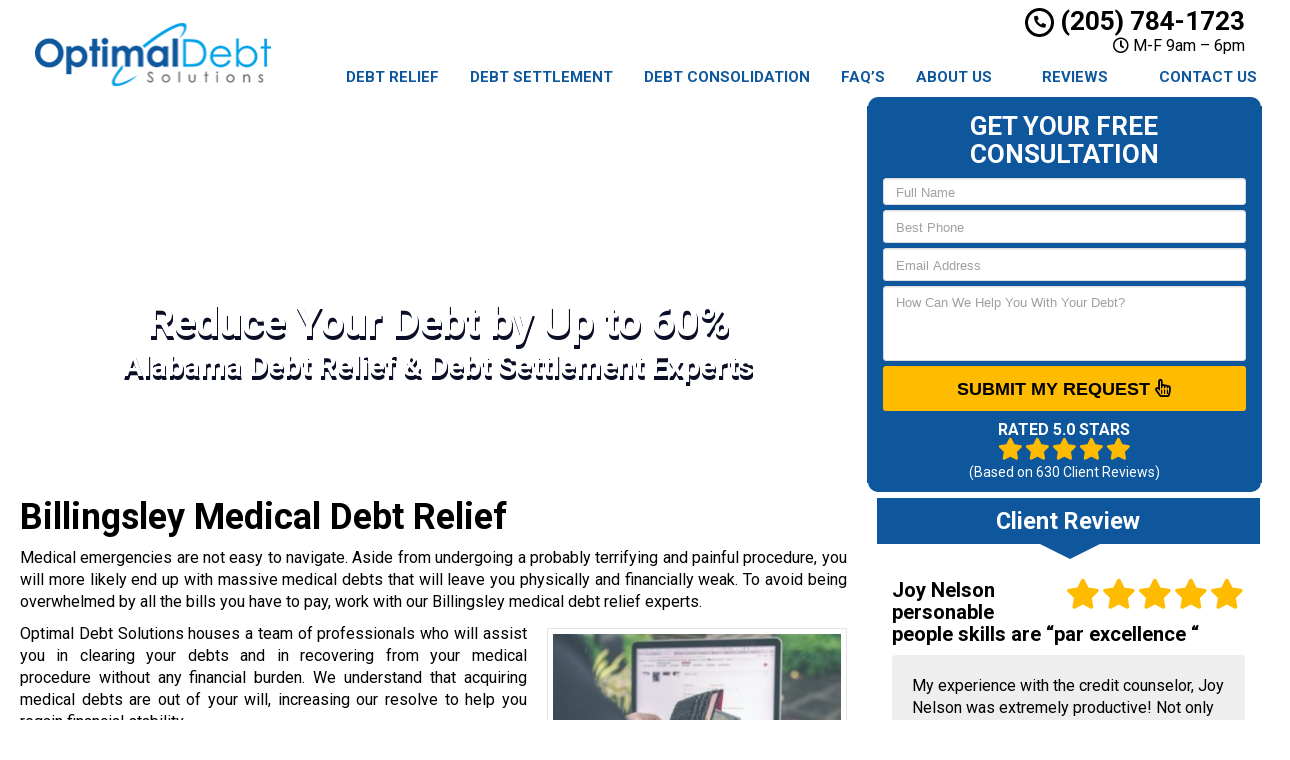

--- FILE ---
content_type: text/html; charset=UTF-8
request_url: https://www.alabamadebtreliefhelp.com/medical-debt-relief-billingsley-al/
body_size: 24967
content:
<!DOCTYPE html>
<html lang="en">
	<head><meta http-equiv="Content-Type" content="text/html; charset=utf-8"><script>if(navigator.userAgent.match(/MSIE|Internet Explorer/i)||navigator.userAgent.match(/Trident\/7\..*?rv:11/i)){var href=document.location.href;if(!href.match(/[?&]nowprocket/)){if(href.indexOf("?")==-1){if(href.indexOf("#")==-1){document.location.href=href+"?nowprocket=1"}else{document.location.href=href.replace("#","?nowprocket=1#")}}else{if(href.indexOf("#")==-1){document.location.href=href+"&nowprocket=1"}else{document.location.href=href.replace("#","&nowprocket=1#")}}}}</script><script>(()=>{class RocketLazyLoadScripts{constructor(){this.v="1.2.6",this.triggerEvents=["keydown","mousedown","mousemove","touchmove","touchstart","touchend","wheel"],this.userEventHandler=this.t.bind(this),this.touchStartHandler=this.i.bind(this),this.touchMoveHandler=this.o.bind(this),this.touchEndHandler=this.h.bind(this),this.clickHandler=this.u.bind(this),this.interceptedClicks=[],this.interceptedClickListeners=[],this.l(this),window.addEventListener("pageshow",(t=>{this.persisted=t.persisted,this.everythingLoaded&&this.m()})),this.CSPIssue=sessionStorage.getItem("rocketCSPIssue"),document.addEventListener("securitypolicyviolation",(t=>{this.CSPIssue||"script-src-elem"!==t.violatedDirective||"data"!==t.blockedURI||(this.CSPIssue=!0,sessionStorage.setItem("rocketCSPIssue",!0))})),document.addEventListener("DOMContentLoaded",(()=>{this.k()})),this.delayedScripts={normal:[],async:[],defer:[]},this.trash=[],this.allJQueries=[]}p(t){document.hidden?t.t():(this.triggerEvents.forEach((e=>window.addEventListener(e,t.userEventHandler,{passive:!0}))),window.addEventListener("touchstart",t.touchStartHandler,{passive:!0}),window.addEventListener("mousedown",t.touchStartHandler),document.addEventListener("visibilitychange",t.userEventHandler))}_(){this.triggerEvents.forEach((t=>window.removeEventListener(t,this.userEventHandler,{passive:!0}))),document.removeEventListener("visibilitychange",this.userEventHandler)}i(t){"HTML"!==t.target.tagName&&(window.addEventListener("touchend",this.touchEndHandler),window.addEventListener("mouseup",this.touchEndHandler),window.addEventListener("touchmove",this.touchMoveHandler,{passive:!0}),window.addEventListener("mousemove",this.touchMoveHandler),t.target.addEventListener("click",this.clickHandler),this.L(t.target,!0),this.S(t.target,"onclick","rocket-onclick"),this.C())}o(t){window.removeEventListener("touchend",this.touchEndHandler),window.removeEventListener("mouseup",this.touchEndHandler),window.removeEventListener("touchmove",this.touchMoveHandler,{passive:!0}),window.removeEventListener("mousemove",this.touchMoveHandler),t.target.removeEventListener("click",this.clickHandler),this.L(t.target,!1),this.S(t.target,"rocket-onclick","onclick"),this.M()}h(){window.removeEventListener("touchend",this.touchEndHandler),window.removeEventListener("mouseup",this.touchEndHandler),window.removeEventListener("touchmove",this.touchMoveHandler,{passive:!0}),window.removeEventListener("mousemove",this.touchMoveHandler)}u(t){t.target.removeEventListener("click",this.clickHandler),this.L(t.target,!1),this.S(t.target,"rocket-onclick","onclick"),this.interceptedClicks.push(t),t.preventDefault(),t.stopPropagation(),t.stopImmediatePropagation(),this.M()}O(){window.removeEventListener("touchstart",this.touchStartHandler,{passive:!0}),window.removeEventListener("mousedown",this.touchStartHandler),this.interceptedClicks.forEach((t=>{t.target.dispatchEvent(new MouseEvent("click",{view:t.view,bubbles:!0,cancelable:!0}))}))}l(t){EventTarget.prototype.addEventListenerWPRocketBase=EventTarget.prototype.addEventListener,EventTarget.prototype.addEventListener=function(e,i,o){"click"!==e||t.windowLoaded||i===t.clickHandler||t.interceptedClickListeners.push({target:this,func:i,options:o}),(this||window).addEventListenerWPRocketBase(e,i,o)}}L(t,e){this.interceptedClickListeners.forEach((i=>{i.target===t&&(e?t.removeEventListener("click",i.func,i.options):t.addEventListener("click",i.func,i.options))})),t.parentNode!==document.documentElement&&this.L(t.parentNode,e)}D(){return new Promise((t=>{this.P?this.M=t:t()}))}C(){this.P=!0}M(){this.P=!1}S(t,e,i){t.hasAttribute&&t.hasAttribute(e)&&(event.target.setAttribute(i,event.target.getAttribute(e)),event.target.removeAttribute(e))}t(){this._(this),"loading"===document.readyState?document.addEventListener("DOMContentLoaded",this.R.bind(this)):this.R()}k(){let t=[];document.querySelectorAll("script[type=rocketlazyloadscript][data-rocket-src]").forEach((e=>{let i=e.getAttribute("data-rocket-src");if(i&&!i.startsWith("data:")){0===i.indexOf("//")&&(i=location.protocol+i);try{const o=new URL(i).origin;o!==location.origin&&t.push({src:o,crossOrigin:e.crossOrigin||"module"===e.getAttribute("data-rocket-type")})}catch(t){}}})),t=[...new Map(t.map((t=>[JSON.stringify(t),t]))).values()],this.T(t,"preconnect")}async R(){this.lastBreath=Date.now(),this.j(this),this.F(this),this.I(),this.W(),this.q(),await this.A(this.delayedScripts.normal),await this.A(this.delayedScripts.defer),await this.A(this.delayedScripts.async);try{await this.U(),await this.H(this),await this.J()}catch(t){console.error(t)}window.dispatchEvent(new Event("rocket-allScriptsLoaded")),this.everythingLoaded=!0,this.D().then((()=>{this.O()})),this.N()}W(){document.querySelectorAll("script[type=rocketlazyloadscript]").forEach((t=>{t.hasAttribute("data-rocket-src")?t.hasAttribute("async")&&!1!==t.async?this.delayedScripts.async.push(t):t.hasAttribute("defer")&&!1!==t.defer||"module"===t.getAttribute("data-rocket-type")?this.delayedScripts.defer.push(t):this.delayedScripts.normal.push(t):this.delayedScripts.normal.push(t)}))}async B(t){if(await this.G(),!0!==t.noModule||!("noModule"in HTMLScriptElement.prototype))return new Promise((e=>{let i;function o(){(i||t).setAttribute("data-rocket-status","executed"),e()}try{if(navigator.userAgent.indexOf("Firefox/")>0||""===navigator.vendor||this.CSPIssue)i=document.createElement("script"),[...t.attributes].forEach((t=>{let e=t.nodeName;"type"!==e&&("data-rocket-type"===e&&(e="type"),"data-rocket-src"===e&&(e="src"),i.setAttribute(e,t.nodeValue))})),t.text&&(i.text=t.text),i.hasAttribute("src")?(i.addEventListener("load",o),i.addEventListener("error",(function(){i.setAttribute("data-rocket-status","failed-network"),e()})),setTimeout((()=>{i.isConnected||e()}),1)):(i.text=t.text,o()),t.parentNode.replaceChild(i,t);else{const i=t.getAttribute("data-rocket-type"),s=t.getAttribute("data-rocket-src");i?(t.type=i,t.removeAttribute("data-rocket-type")):t.removeAttribute("type"),t.addEventListener("load",o),t.addEventListener("error",(i=>{this.CSPIssue&&i.target.src.startsWith("data:")?(console.log("WPRocket: data-uri blocked by CSP -> fallback"),t.removeAttribute("src"),this.B(t).then(e)):(t.setAttribute("data-rocket-status","failed-network"),e())})),s?(t.removeAttribute("data-rocket-src"),t.src=s):t.src="data:text/javascript;base64,"+window.btoa(unescape(encodeURIComponent(t.text)))}}catch(i){t.setAttribute("data-rocket-status","failed-transform"),e()}}));t.setAttribute("data-rocket-status","skipped")}async A(t){const e=t.shift();return e&&e.isConnected?(await this.B(e),this.A(t)):Promise.resolve()}q(){this.T([...this.delayedScripts.normal,...this.delayedScripts.defer,...this.delayedScripts.async],"preload")}T(t,e){var i=document.createDocumentFragment();t.forEach((t=>{const o=t.getAttribute&&t.getAttribute("data-rocket-src")||t.src;if(o&&!o.startsWith("data:")){const s=document.createElement("link");s.href=o,s.rel=e,"preconnect"!==e&&(s.as="script"),t.getAttribute&&"module"===t.getAttribute("data-rocket-type")&&(s.crossOrigin=!0),t.crossOrigin&&(s.crossOrigin=t.crossOrigin),t.integrity&&(s.integrity=t.integrity),i.appendChild(s),this.trash.push(s)}})),document.head.appendChild(i)}j(t){let e={};function i(i,o){return e[o].eventsToRewrite.indexOf(i)>=0&&!t.everythingLoaded?"rocket-"+i:i}function o(t,o){!function(t){e[t]||(e[t]={originalFunctions:{add:t.addEventListener,remove:t.removeEventListener},eventsToRewrite:[]},t.addEventListener=function(){arguments[0]=i(arguments[0],t),e[t].originalFunctions.add.apply(t,arguments)},t.removeEventListener=function(){arguments[0]=i(arguments[0],t),e[t].originalFunctions.remove.apply(t,arguments)})}(t),e[t].eventsToRewrite.push(o)}function s(e,i){let o=e[i];e[i]=null,Object.defineProperty(e,i,{get:()=>o||function(){},set(s){t.everythingLoaded?o=s:e["rocket"+i]=o=s}})}o(document,"DOMContentLoaded"),o(window,"DOMContentLoaded"),o(window,"load"),o(window,"pageshow"),o(document,"readystatechange"),s(document,"onreadystatechange"),s(window,"onload"),s(window,"onpageshow");try{Object.defineProperty(document,"readyState",{get:()=>t.rocketReadyState,set(e){t.rocketReadyState=e},configurable:!0}),document.readyState="loading"}catch(t){console.log("WPRocket DJE readyState conflict, bypassing")}}F(t){let e;function i(e){return t.everythingLoaded?e:e.split(" ").map((t=>"load"===t||0===t.indexOf("load.")?"rocket-jquery-load":t)).join(" ")}function o(o){function s(t){const e=o.fn[t];o.fn[t]=o.fn.init.prototype[t]=function(){return this[0]===window&&("string"==typeof arguments[0]||arguments[0]instanceof String?arguments[0]=i(arguments[0]):"object"==typeof arguments[0]&&Object.keys(arguments[0]).forEach((t=>{const e=arguments[0][t];delete arguments[0][t],arguments[0][i(t)]=e}))),e.apply(this,arguments),this}}o&&o.fn&&!t.allJQueries.includes(o)&&(o.fn.ready=o.fn.init.prototype.ready=function(e){return t.domReadyFired?e.bind(document)(o):document.addEventListener("rocket-DOMContentLoaded",(()=>e.bind(document)(o))),o([])},s("on"),s("one"),t.allJQueries.push(o)),e=o}o(window.jQuery),Object.defineProperty(window,"jQuery",{get:()=>e,set(t){o(t)}})}async H(t){const e=document.querySelector("script[data-webpack]");e&&(await async function(){return new Promise((t=>{e.addEventListener("load",t),e.addEventListener("error",t)}))}(),await t.K(),await t.H(t))}async U(){this.domReadyFired=!0;try{document.readyState="interactive"}catch(t){}await this.G(),document.dispatchEvent(new Event("rocket-readystatechange")),await this.G(),document.rocketonreadystatechange&&document.rocketonreadystatechange(),await this.G(),document.dispatchEvent(new Event("rocket-DOMContentLoaded")),await this.G(),window.dispatchEvent(new Event("rocket-DOMContentLoaded"))}async J(){try{document.readyState="complete"}catch(t){}await this.G(),document.dispatchEvent(new Event("rocket-readystatechange")),await this.G(),document.rocketonreadystatechange&&document.rocketonreadystatechange(),await this.G(),window.dispatchEvent(new Event("rocket-load")),await this.G(),window.rocketonload&&window.rocketonload(),await this.G(),this.allJQueries.forEach((t=>t(window).trigger("rocket-jquery-load"))),await this.G();const t=new Event("rocket-pageshow");t.persisted=this.persisted,window.dispatchEvent(t),await this.G(),window.rocketonpageshow&&window.rocketonpageshow({persisted:this.persisted}),this.windowLoaded=!0}m(){document.onreadystatechange&&document.onreadystatechange(),window.onload&&window.onload(),window.onpageshow&&window.onpageshow({persisted:this.persisted})}I(){const t=new Map;document.write=document.writeln=function(e){const i=document.currentScript;i||console.error("WPRocket unable to document.write this: "+e);const o=document.createRange(),s=i.parentElement;let n=t.get(i);void 0===n&&(n=i.nextSibling,t.set(i,n));const c=document.createDocumentFragment();o.setStart(c,0),c.appendChild(o.createContextualFragment(e)),s.insertBefore(c,n)}}async G(){Date.now()-this.lastBreath>45&&(await this.K(),this.lastBreath=Date.now())}async K(){return document.hidden?new Promise((t=>setTimeout(t))):new Promise((t=>requestAnimationFrame(t)))}N(){this.trash.forEach((t=>t.remove()))}static run(){const t=new RocketLazyLoadScripts;t.p(t)}}RocketLazyLoadScripts.run()})();</script>
		<meta name="viewport" content="width=device-width, initial-scale=1">
        <meta http-equiv="x-dns-prefetch-control" content="off">
        <meta name="theme-color" content="#008000">
        <meta name="msapplication-navbutton-color" content="#008000">
        <meta name="apple-mobile-web-app-status-bar-style" content="#008000">
				
		<title>Best Medical Debt Relief Billingsley, AL | Debt Relief Experts Near Me</title><link rel="preload" data-rocket-preload as="style" href="https://fonts.googleapis.com/css2?family=Roboto:ital,wght@0,100;0,300;0,400;0,500;0,700;0,900;1,100;1,300;1,400;1,500;1,700;1,900&#038;display=swap" /><link rel="stylesheet" href="https://fonts.googleapis.com/css2?family=Roboto:ital,wght@0,100;0,300;0,400;0,500;0,700;0,900;1,100;1,300;1,400;1,500;1,700;1,900&#038;display=swap" media="print" onload="this.media='all'" /><noscript><link rel="stylesheet" href="https://fonts.googleapis.com/css2?family=Roboto:ital,wght@0,100;0,300;0,400;0,500;0,700;0,900;1,100;1,300;1,400;1,500;1,700;1,900&#038;display=swap" /></noscript>
        <meta property="og:image" content="https://alabamadebtreliefhelp.b-cdn.net/wp-content/uploads/2013/09/optimal-fallback.png" />
				<link rel="shortcut icon" href="https://alabamadebtreliefhelp.b-cdn.net/wp-content/uploads/2013/09/optimal-fav.png">
        		
				
		<meta name='robots' content='max-image-preview:large' />
	<style>img:is([sizes="auto" i], [sizes^="auto," i]) { contain-intrinsic-size: 3000px 1500px }</style>
	<link rel='dns-prefetch' href='//cdnjs.cloudflare.com' />
<link rel='dns-prefetch' href='//alabamadebtreliefhelp.b-cdn.net' />
<link rel='dns-prefetch' href='//cdn.markmywordsmedia.com' />
<link rel='dns-prefetch' href='//www.google-analytics.com' />
<link rel='dns-prefetch' href='//cdn.callrail.com' />
<link rel='dns-prefetch' href='//js.callrail.com' />
<link href='https://fonts.gstatic.com' crossorigin rel='preconnect' />
<link href='https://alabamadebtreliefhelp.b-cdn.net' rel='preconnect' />
<link data-minify="1" rel='preload' as='style' onload="this.onload=null;this.rel='stylesheet'" id='formidable' href='https://www.alabamadebtreliefhelp.com/wp-content/cache/min/1/wp-content/plugins/formidable/css/formidableforms.css?ver=1732189416' type='text/css' media='all' /><style id='wp-emoji-styles-inline-css' type='text/css'>

	img.wp-smiley, img.emoji {
		display: inline !important;
		border: none !important;
		box-shadow: none !important;
		height: 1em !important;
		width: 1em !important;
		margin: 0 0.07em !important;
		vertical-align: -0.1em !important;
		background: none !important;
		padding: 0 !important;
	}
</style>
<link data-minify="1" rel='preload' as='style' onload="this.onload=null;this.rel='stylesheet'" id='font-awesome' href='https://www.alabamadebtreliefhelp.com/wp-content/cache/min/1/ajax/libs/font-awesome/5.11.2/css/all.min.css?ver=1732189416' type='text/css' media='all' /><link rel='preload' as='style' onload="this.onload=null;this.rel='stylesheet'" id='bootstrap' href='https://www.alabamadebtreliefhelp.com/wp-content/themes/mmwm/css/bootstrap.min.css' type='text/css' media='all' /><link data-minify="1" rel='preload' as='style' onload="this.onload=null;this.rel='stylesheet'" id='colorbox-css' href='https://www.alabamadebtreliefhelp.com/wp-content/cache/min/1/wp-content/themes/mmwm/colorbox/colorbox.css?ver=1732189416' type='text/css' media='all' /><link rel='preload' as='style' onload="this.onload=null;this.rel='stylesheet'" id='ouibounce-css' href='https://www.alabamadebtreliefhelp.com/wp-content/themes/mmwm/css/ouibounce.min.css' type='text/css' media='all' /><link rel='preload' as='style' onload="this.onload=null;this.rel='stylesheet'" id='theme-style' href='https://www.alabamadebtreliefhelp.com/wp-content/themes/mmwm/style.css' type='text/css' media='all' /><script type="text/javascript" src="https://www.alabamadebtreliefhelp.com/wp-includes/js/jquery/jquery.min.js" id="jquery-core-js"></script>
<script type="text/javascript" src="https://www.alabamadebtreliefhelp.com/wp-includes/js/jquery/jquery-migrate.min.js" id="jquery-migrate-js"></script>
<link rel="https://api.w.org/" href="https://www.alabamadebtreliefhelp.com/wp-json/" /><link rel="alternate" title="JSON" type="application/json" href="https://www.alabamadebtreliefhelp.com/wp-json/wp/v2/pages/68993" /><link rel='shortlink' href='https://www.alabamadebtreliefhelp.com/?p=68993' />
<link rel="alternate" title="oEmbed (JSON)" type="application/json+oembed" href="https://www.alabamadebtreliefhelp.com/wp-json/oembed/1.0/embed?url=https%3A%2F%2Fwww.alabamadebtreliefhelp.com%2Fmedical-debt-relief-billingsley-al%2F" />
<link rel="alternate" title="oEmbed (XML)" type="text/xml+oembed" href="https://www.alabamadebtreliefhelp.com/wp-json/oembed/1.0/embed?url=https%3A%2F%2Fwww.alabamadebtreliefhelp.com%2Fmedical-debt-relief-billingsley-al%2F&#038;format=xml" />
<!--[if lt IE 9]><script src="https://www.alabamadebtreliefhelp.com/wp-content/themes/mmwm/js/html5shiv.js"></script><script src="https://www.alabamadebtreliefhelp.com/wp-content/themes/mmwm/js/respond.min.js"></script><![endif]--><!-- SEO meta tags powered by SmartCrawl https://wpmudev.com/project/smartcrawl-wordpress-seo/ -->
<link rel="canonical" href="https://www.alabamadebtreliefhelp.com/medical-debt-relief-billingsley-al/" />
<meta name="description" content="Significantly reduce your debt through various Medical Debt Relief options! Our Billingsley credit management company can help you settle your medical debts and start living with financial freedom. Call us now for a free consultation!" />
<!-- /SEO -->
<noscript><style id="rocket-lazyload-nojs-css">.rll-youtube-player, [data-lazy-src]{display:none !important;}</style></noscript>		<script type="rocketlazyloadscript" data-rocket-type="text/javascript">
		  // Notice how this gets configured before we load Font Awesome
		  window.FontAwesomeConfig = { autoReplaceSvg: false }
		</script>
		<script type="rocketlazyloadscript" async data-rocket-src="https://www.googletagmanager.com/gtag/js?id=G-Q2DWN1BWYC"></script>
<script type="rocketlazyloadscript">
  window.dataLayer = window.dataLayer || [];
  function gtag(){dataLayer.push(arguments);}
  gtag('js', new Date());

gtag('config', 'G-Q2DWN1BWYC', {
  'link_attribution': true
});
setTimeout("gtag('event', 'No Bounce', { 'event_category' : 'Adjusted Bounce' })",5000);
</script>
<!-- Facebook Pixel Code -->
<script type="rocketlazyloadscript">
  !function(f,b,e,v,n,t,s)
  {if(f.fbq)return;n=f.fbq=function(){n.callMethod?
  n.callMethod.apply(n,arguments):n.queue.push(arguments)};
  if(!f._fbq)f._fbq=n;n.push=n;n.loaded=!0;n.version='2.0';
  n.queue=[];t=b.createElement(e);t.async=!0;
  t.src=v;s=b.getElementsByTagName(e)[0];
  s.parentNode.insertBefore(t,s)}(window, document,'script',
  'https://connect.facebook.net/en_US/fbevents.js');
  fbq('init', '320943832706349');
  fbq('track', 'PageView');
</script>
<noscript><img height="1" width="1" style="display:none" src="https://www.facebook.com/tr?id=320943832706349&amp;ev=PageView&amp;noscript=1" /></noscript>
<!-- End Facebook Pixel Code -->		<link rel="preconnect" href="https://fonts.gstatic.com">

		<link data-minify="1" href="https://www.alabamadebtreliefhelp.com/wp-content/cache/min/1/wp-content/themes/mmwm/theme01/style.css?ver=1732189416" rel="stylesheet" type="text/css" />
        <!--[if IE]>
            <link href="https://www.alabamadebtreliefhelp.com/wp-content/themes/mmwm/theme01/ie.css" rel="stylesheet" type="text/css" />
        <![endif]--> 
<script data-minify="1" defer src="https://www.alabamadebtreliefhelp.com/wp-content/cache/min/1/wp-content/themes/mmwm/js/modernizr.custom.js?ver=1732189416"></script>
		<style>
          .page-id-68993 .exElements{margin: 300px 0px 2px 0px;}            p{
    text-align: justify !important;
}
  
.pagination>li>a, .pagination>li>span{
    color:#ffbb00 !important;
    background: !important;
    border-color:;
}

.pagination>.active>a, .pagination>.active>a:focus, .pagination>.active>a:hover, .pagination>.active>span, .pagination>.active>span:focus, .pagination>.active>span:hover, .pagination>li>a:hover, .pagination>li>span:hover{    
    color:#ffffff !important;
    background:#ffbb00 !important;
    border-color:#ffbb00;
}
            
            
            
          
		h1, h1 > a, h2, h2 > a, h3, h3 > a, h4, h4 > a, h5, h5 > a, h6, h6 > a, strong {color:#000000 !important}h3{font-size:18px !important}body, td, p {font-size:16px;color:#000000;}main a {color: #000000 !important;}h2.phone_on_modal a:hover, article a:hover {color: #000000 !important;}main a:hover {color: #ffbb00 !important;}main .sidebar a {color: #000000 !important;}main .sidebar a:hover{color: #ffbb00 !important;}.modal-header, header, .top-mobile.visible-xs, h2.phone_on_modal, .modal-content {background-color: #ffffff;}header .container > .social-media > ul > li > a > i {background: #cccccc;}header .container .phone-address .address, .old_head .aggregate-rating strong {color: #000000 !important;}header .container .phone-address .phone, .header .container .phone-address .hctext {color: #000000;}.blocks .service_block strong, .blocks .service_block strong a, .service_block strong, .service_block strong a{color:#000 !important}.featured-content .short-articles .blocks{border:#e2e2e2 solid 1px; border-top:solid 2px #000 !important}.featured-content .short-articles .blocks.wt_image a.btn{color:#000000}.slider-bg{background:#0e579d !important}.forcefullwidth_wrapper_tp_banner, .feature-area.fa_full{display:block}.forcefullwidth_wrapper_tp_banner .defaultimg{background-size: cover !important;}.navbar, .sideMenu{background-image: -webkit-gradient(linear, left 0%, left 100%, from(#2768a7), to(#0d4e8d));background-image: -webkit-linear-gradient(top, #2768a7, 0%, #0d4e8d, 100%);background-image: -moz-linear-gradient(top, #2768a7 0%, #0d4e8d 100%);background-image: linear-gradient(to bottom, #2768a7 0%, #0d4e8d 100%);background-repeat: repeat-x;filter: progid:DXImageTransform.Microsoft.gradient(startColorstr='#2768a7', endColorstr='#0d4e8d', GradientType=0);}.navbar-brand:hover,.navbar-nav > li > a:hover,.navbar-brand:focus,.navbar-nav > li > a:focus, .navbar .navbar-nav > .active > a, .navbar .navbar-nav > li:hover > a {background: #0e579d;color:#FFF !important;}header.sticky{background:#ffffff; border-bottom: #0b467e solid 2px;}.item_toggler:hover{background: #041a2f;}.item_toggler, .sideMenu li a:hover, .sideMenu > li > a:hover,.sideMenu > li > a:focus, .sideMenu .active > a, .sideMenu > li:hover > a {background-image: -webkit-gradient(linear, left 0%, left 100%, from(#2768a7), to(#0d4e8d));background-image: -webkit-linear-gradient(top, #2768a7, 0%, #0d4e8d, 100%);background-image: -moz-linear-gradient(top, #2768a7 0%, #0d4e8d 100%);background-image: linear-gradient(to bottom, #2768a7 0%, #0d4e8d 100%);background-repeat: repeat-x;filter: progid:DXImageTransform.Microsoft.gradient(startColorstr='#2768a7', endColorstr='#0d4e8d', GradientType=0);}.dropdown.open a.dropdown-toggle,.dropdown-menu,.dropdown.open .dropdown-menu {background: #0b467e ;}.dropdown-menu > li > a:hover,.dropdown-menu > li > a:focus,.dropdown-menu > .active > a,.dropdown-menu > .active > a:hover,.dropdown-menu > .active > a:focus, .nav .open>a, .nav .open>a:focus, .nav .open>a:hover {background-color: #0d4e8d !important;}.feature-area {background-color: #FFF !important;}main {background-image:url() !important;}footer {background-image:url() !important;}.widget_text h2, .widget_nav_menu h2,.aggregate-rating,.lead-form .form, .frm_form_widget, .testimonial_widget h2, .modal-body, .gallery-caption, .srv_group_holder h3,.feature-area .lead-form .form:before,.feature-area .lead-form .form:after {background-color:#0e579d;border-color:#0e579d;}.sidebar .aggregate-rating h2:after, .sidebar .widget h2:after{border-top: 20px solid #0e579d}.nt_head .navbar-nav > li > a{
			        color:#0e579d !important;
			    }.nav .active, .nav .active a, .nav .active a:hover, .nav .menu-item a:hover{
    background-color:#0e579d important;
}h4.modal-title, .lead-form .form h2, .frm_form_widget h2, .lead-form .form p, .frm_form_widget p, .modal-title {color:#ffffff !important;}footer {border-top:solid 1px#000000;border-bottom:solid 1px#000000;}footer .footer-bottom {border-top:solid 1px#000000;}footer{background: #0e579d !important;}footer h2, footer h2 a, footer h3, footer h3 a, footer h4, footer h5, footer h6, footer strong {color:#ffffff !important;}footer{color:#ffffff;}.license_details h4 {color:#ffffff !important;}footer a, footer .aggregate-rating a, footer .aggregate-rating a strong {color:#ffffff !important;}footer a:hover, footer .aggregate-rating a:hover {color:#cccccc !important;}footer .footer-bottom nav a {color:#000000 !important;}footer .footer-bottom nav a:hover {color:#000000 !important;}footer .footer-bottom {background-color:#ffffff;padding:5px 0 5px;margin-top:0px;margin-bottom:-30px;}footer .footer-bottom {color:#000000;}.stickyMenu{color:#ffbb00}.stickyMenu:hover{color:#ffbb00}article a.btn-primary{color:#000000 !important}.btn-primary{background:#ffbb00}.btn-primary:hover{background:#ffbb00 !important;opacity:0.9;color:#000000 !important}.frm_style_formidable-style.with_frm_style .frm_submit button, .frm_button_submit, .btn-primary, .btn-default.wrbtn, .stickyPhone, .stickyEmail {background:#ffbb00; color:#000000 !important;}.frm_style_formidable-style.with_frm_style .frm_submit button:active, .frm_style_formidable-style.with_frm_style .frm_submit button:focus, .frm_style_formidable-style.with_frm_style .frm_submit button:active, .frm_style_formidable-style.with_frm_style .frm_submit button:hover, .frm_button_submit:hover, .btn-primary:hover, .btn-default.wrbtn:hover, .stickyPhone:hover, .stickyEmail:hover{background:#ffbb00 !important; opacity:0.9; color:#000000 !important;}.frm_style_formidable-style.with_frm_style .frm_submit button:active, .frm_style_formidable-style.with_frm_style .frm_submit button:focus, .frm_style_formidable-style.with_frm_style .frm_submit button:active, .frm_style_formidable-style.with_frm_style .frm_submit button:hover, .frm_button_submit:hover, .btn-primary:hover, .btn-default.wrbtn:hover, .stickyPhone:hover, .stickyEmail:hover{background:#ffbb00 !important; opacity:0.9; color:#000000 !important;}.topnt .phone a:hover{color:#ffbb00 !important}.frm_style_formidable-style.with_frm_style .frm_submit button, .btn-warning, .frm_submit input[type=submit].btn-warning, .frm_submit input[type=button].btn-warning, .srv_group_holder b, .ctaBtnCrawl, .btn-default.wrbtn{color:#000000 !important}.rev_slider .btn-primary, a.serv_button{background-image: -webkit-gradient(linear, left 0%, left 100%, from(#ffc933), to(#cc9600));background-image: -webkit-linear-gradient(top, #ffc933, 0%, #cc9600, 100%);background-image: -moz-linear-gradient(top, #ffc933 0%, #cc9600 100%);background-image: linear-gradient(to bottom, #ffc933 0%, #cc9600 100%);background-repeat: repeat-x;filter: progid:DXImageTransform.Microsoft.gradient(startColorstr='#ffc933', endColorstr='#cc9600', GradientType=0);border-color:#cc9600;color:#000000;}.rev_slider .btn-primary:hover, a.serv_button:hover{background-image: -webkit-gradient(linear, left 0%, left 100%, from(#ffc21a), to(#e6a800));background-image: -webkit-linear-gradient(top, #ffc21a, 0%, #e6a800, 100%);background-image: -moz-linear-gradient(top, #ffc21a 0%, #e6a800 100%);background-image: linear-gradient(to bottom, #ffc21a 0%, #e6a800 100%);background-repeat: repeat-x;filter: progid:DXImageTransform.Microsoft.gradient(startColorstr='#ffc21a', endColorstr='#e6a800', GradientType=0);color:#000000;border-color:#ffc933;}.frm_style_formidable-style.with_frm_style .frm_submit button, .btn-warning, .frm_submit input[type=submit].btn-warning, .frm_submit input[type=button].btn-warning, .srv_group_holder b, .ctaBtnCrawl, .btn-default.wrbtn {background:#ffbb00 !important}.frm_style_formidable-style.with_frm_style .frm_submit button:active, .frm_style_formidable-style.with_frm_style .frm_submit button:focus, .frm_style_formidable-style.with_frm_style .frm_submit button:active, .frm_style_formidable-style.with_frm_style .frm_submit button:hover, .frm_style_formidable-style.with_frm_style .frm_submit button:hover, .btn-warning:hover, .frm_submit input[type=submit].btn-warning:hover, .frm_submit input[type=button].btn-warning:hover, .srv_group_holder b:hover, .ctaBtnCrawl:hover, .btn-default.wrbtn:hover {background:#ffbb00 !important; color:#000000 !important}.phone a, header .aggregate-rating h3, .phone h3{color:#000000 !important; text-decoration:none}.
				
				-address {margin-top:10px !important}.phone-address .phone {line-height:1.1 !important}.phone-address .address, .phone-address .hours {}.starburst, .starburst h3, .starburst a, .starburst h3 a {color:#ffffff !important}.starburst .svg-inline--fa{color:#429fd8}.frm_style_formidable-style.with_frm_style .frm_submit button:active, .frm_style_formidable-style.with_frm_style .frm_submit button:focus, .frm_style_formidable-style.with_frm_style .frm_submit button:active,.frm_style_formidable-style.with_frm_style .frm_submit button{background:#ffbb00 !important}.cc-window.cc-floating {
    max-width: 19em !important;
}
.stcontext.url a {
    display: inline-block;
    padding: 40px 37px;
}
.fa-cc-visa, .fa-cc-mastercard, .fa-cc-amex{display:none !important}
.rev_slider .btn-primary, rs-module-wrap .btn-primary {
    font-family:Arial !important;
}
.grecaptcha-badge { 
    visibility: hidden;
}
.stickyMenu small{color:#000}
@media only screen and (min-width: 1367px){
.sbgfull, .sbgfull:before {
    min-height: 415px;
    overflow: hidden;
    height: 415px;
}
.spElements {
    min-height: 415px;
}
}
.exElements h2 {
    font-size: 29px !important;
}
.exElements h2:first-line{
	font-size: 42px !important;
}
@media only screen and (min-width: 1080px){
.nt_head .logo img {
    width: 80%;
    height: auto;
    margin-top: 20px;
}
}
@media only screen and (max-width: 1079px){
.nt_head .logo img {
    width: 80%;
    height: auto;
    margin-top: 5px;
}
}
.lead-form .frm__653b8b9a227e5{display:none;}    .feature-area, main.rsactive {
        margin-top: 0px !important;
    } .defaultimg {
    background-size: cover !important;
}#next, #prev{color:;} #next:hover, #prev:hover{color: !important;}.cycle-pager span{background:;} .cycle-pager span.cycle-pager-active{background:;}.top-nav li a{color:}.top-nav li a:hover{color: !important; }.testimonial_widget h2, .widget_nav_menu h2, .widget_text h2, .aggregate-rating h2, .aggregate-rating h2, .modal-title{color:#FFF !important; font-size:23.7px}.testimonial-text,.sidebar .aggregate-rating, .sidebar .aggregate-rating span, .sidebar .aggregate-rating h3, .sidebar .aggregate-rating strong, #next .fa, #prev .fa{color:#FFF !important;}.sidebar .aggregate-rating a{color:#FFF !important;}.new_head .btn-group>.btn:first-child:not(:last-child):not(.dropdown-toggle) {
    border-top-right-radius: 3px !important;
    border-bottom-right-radius: 3px !important;
    width:100%;
}
            @media only screen and (min-width:768px){
                .srv_group_holder img{
                width:100%;
                }
            }
            @media screen and (min-width: 992px) {
                .equal .navbar-nav>li {
                    display: flex !important;
                }
            }
            			
			.frm_form_widget p{color:#ffffff !important; }            	.testimonial_widget h2, .widget_nav_menu h2,.aggregate-rating h2,.aggregate-rating{color:#ffffff !important; }            
            .trust-elements{-webkit-filter: grayscale(100%); filter: grayscale(100%);}            .phone-address .phone{color:#000000 !important}
            .phone-address .address{color:#000000 !important}
            .phone-address .hctext{color: !important}
            .phone-address .hours{color: !important}
            .sidebar ul.sub-menu {
    padding-left: 25px;
}
            .sub-menu .menu-item:last-child {
    border-bottom: none;
}
            .wrbtn{color: #ffffff !important; background:  !important}
			
     .widget_nav_menu h2, .testimonial_widget h2, .widget_text h2 {
    text-align: center;
    -webkit-box-shadow: inset 0 0 60px rgba(0,0,0,.25),0 0 rgba(0,0,0,.25);
    box-shadow: inset 0 0 60px rgba(0,0,0,.25),0 0 rgba(0,0,0,.25);
}
            
.sidebar a, .testimonial-text a, .widget_nav_menu a,.sidebar li:before, .testimonial_widget .cycle-slideshow article a, .blocks h2 a:hover {
    text-decoration: none;
    color:#000000;
}
 .sidebar a:hover, .testimonial-text a, .widget_nav_menu a:hover, .testimonial_widget .cycle-slideshow article a:hover, .sidebar li:hover:before{
      color:#ffbb00;
 }
    .widget_nav_menu a:hover sidebar .menu-item:before{
                 color:#ffbb00;
            }
.widget_nav_menu ul, .widget_text ul {
    padding: 0;
    list-style: none;
}
.widget ul li {
    padding: 7px 0px;
    border-bottom: 2px dotted #000000;
  
}   
                        .sidebar article.testimonial .testimonial-text{
                color: #000000 !important;
            }
                                    .sidebar article.testimonial .testimonial-text a{
                color: #000000 !important;
            }
                                    .sidebar article.testimonial .testimonial-text a:hover{
                color: #ffbb00 !important;
            }
                        
            .modal-body, .modal-footer, #ouibounce-modal .modal-footer p{
                        color:#ffffff !important
                    }#ouibounce-modal .modal{
                        height:500px !important
                    }.modal-header:before{
                        display:block;
                        content:"";
                        height:120px;
                        background: url(https://alabamadebtreliefhelp.b-cdn.net/wp-content/uploads/2013/09/optimal-logo.png) center center no-repeat !important;
                        -webkit-background-size: contain !important;
                        background-size: contain !important;
                        margin:0px auto !important;
                        width:100% !important;
                        max-width:300px;
                    }@media only screen and (min-width: 768px) {.short-articles .blocks{
                            min-height:150px !important;
                        }}            header .aggregate-rating, header .aggregate-rating a{
                color:#000000 !important;
            }
            /*.testimonial_widget .cycle-slideshow{
                min-height: 330px !important;
            }*/
        @media only screen and (min-width: 768px){
            /*header .logo, header .phone-address, header .social-media {
                height:  !important;
            }*/
        }
            
            @media screen and (max-width: 991px) {
                .navbar-nav li.menu-item-has-children{
                                    }
            }
            .te_full {
                        margin-bottom: 20px; 
                    }            @media only screen and (min-width: 768px){
                        }
		
.closeModalBtn span{background:#0e579d}#myModalGallery .close, #myModalGallery .close span{color:#ffbb00 !important}.featured-content .te_full{display:none !important}    /*body {display:none; display: block \9 !important;}*/
    @media only screen and (min-width:768px){.trust-elements img{
        height:50px !important;
        width:auto !important;
    }

</style>
        
<!--[if IE 10]>
<style>
        html[data-useragent*='MSIE 10.0'] .nav>li>a, .navbar-nav>li>a{
            padding: 10px 10px !important;
            display:none !important;
        }
        html[data-useragent*='MSIE 10.0'] .navbar .navbar-nav{
            text-align:center;
        }
</style>
<![endif]-->
<!--[if IE 9]>
<style>
body {display:block !important}
.item{
width:16.66% !important;
height:200px;
vertical-align:top;
overflow:hidden;
border:#FFF solid 2px;
}
.item img{
  min-height: 100%;
  min-width: 100%;
    height:auto;
    padding:0px !important;
}
.nav>li>a, .navbar-nav>li>a{
    padding: 10px 10px !important;
}
.navbar-nav>li{
    float:none !important;
    display:inline-block !important;
}
.navbar .navbar-nav{
    text-align:center !important;
}
</style>
<![endif]-->
<!--[if IE 8]>
<style>
body {display:block !important}
.item{
width:16.66% !important;
vertical-align:top;
}
.item img{
}
.te_full .trust-elements img{
width:150px !important; height:auto;
}
.service_block{
width:100% !important;
}
.service_block b{
width:100% !important;
position:relative !important;
}
ul.nav{
text-align:center !important;
}
.logo img{
width:90% !important;
height:auto !important;
}
.view-gallery-btn{
display: none !important;
}
</style>
<![endif]-->
<style>
    .sidebar .testimonial_widget{
        display: inline-block !important;
    }   
    
    @media screen and (min-width: 768px) {
        .equal .navbar-nav>li{
            display:flex !important;
        }
    }
</style>         
<!--[if IE]> 
  <script defer src="https://oss.maxcdn.com/libs/html5shiv/3.7.0/html5shiv.js"></script>
  <script defer src="https://oss.maxcdn.com/libs/respond.js/1.4.2/respond.min.js"></script>
<![endif]-->
<meta name="generator" content="WP Rocket 3.18" data-wpr-features="wpr_delay_js wpr_minify_js wpr_lazyload_images wpr_lazyload_iframes wpr_minify_css wpr_cdn wpr_desktop wpr_dns_prefetch wpr_preload_links" /></head>
<body class="page-template-default page page-id-68993">
<!-- Modal -->
<div data-rocket-location-hash="b4d73fb96ce11f7c8c35e30b3ed5b041" class="modal fade" id="myModal" tabindex="-1" role="dialog" aria-labelledby="myModalLabel">
  <div data-rocket-location-hash="161212d05567da321295c97b6efd1e27" class="modal-dialog" role="document">
    <div data-rocket-location-hash="951856d81f97d8d18725c1ec278a4451" class="modal-content">
      <div class="modal-header">
        <button type="button" class="close" data-dismiss="modal" aria-label="Close"><span aria-hidden="true">&times;</span></button>        
      </div>
              <h2 class="phone_on_modal hidden-xs"><br><i class="fas fa-phone-alt"></i> (205) 784-1723</h2>
        <h2 class="phone_on_modal visible-xs"><a class="btn btn-primary" href="tel:2057841723"><i class="fas fa-phone-alt"></i> <span class="hidden-xs"></span> (205) 784-1723</a></h2>
            <div class="modal-body">
        <h4 class="modal-title" id="myModalLabel">
          GET YOUR FREE CONSULTATION</h4>
          <div class="frm_forms  with_frm_style frm_style_formidable-style" id="frm_form_17_container" data-token="0d3e8a01c2b9c5f690dbce910d164284">
<form enctype="multipart/form-data" method="post" class="frm-show-form " id="form_gsqkfb3" data-token="0d3e8a01c2b9c5f690dbce910d164284">
<div class="frm_form_fields ">
<fieldset>

<div class="frm_fields_container">
<input type="hidden" name="frm_action" value="create" />
<input type="hidden" name="form_id" value="17" />
<input type="hidden" name="frm_hide_fields_17" id="frm_hide_fields_17" value="" />
<input type="hidden" name="form_key" value="gsqkfb3" />
<input type="hidden" name="item_meta[0]" value="" />
<input type="hidden" id="frm_submit_entry_17" name="frm_submit_entry_17" value="7f2b188064" /><input type="hidden" name="_wp_http_referer" value="/medical-debt-relief-billingsley-al/" /><div id="frm_field_358_container" class="frm_form_field form-field  frm_required_field frm_none_container">
    <label for="field_1obw1k3" class="frm_primary_label">Full Name
        <span class="frm_required">*</span>
    </label>
    <input type="text" id="field_1obw1k3" name="item_meta[358]" value=""  placeholder="Full Name" data-reqmsg="Full Name cannot be blank." aria-required="true" data-invmsg="Full Name is invalid" aria-invalid="false"  />
    
    
</div>
<div id="frm_field_359_container" class="frm_form_field form-field  frm_required_field frm_none_container">
    <label for="field_435b573" class="frm_primary_label">Best Phone
        <span class="frm_required">*</span>
    </label>
    <input type="tel" id="field_435b573" name="item_meta[359]" value=""  placeholder="Best Phone" data-reqmsg="Best Phone cannot be blank." aria-required="true" data-invmsg="Best Phone is invalid" aria-invalid="false" pattern="((\+\d{1,3}(-|.| )?\(?\d\)?(-| |.)?\d{1,5})|(\(?\d{2,6}\)?))(-|.| )?(\d{3,4})(-|.| )?(\d{4})(( x| ext)\d{1,5}){0,1}$"  />
    
    
</div>
<div id="frm_field_360_container" class="frm_form_field form-field  frm_required_field frm_none_container">
    <label for="field_wa7dfv3" class="frm_primary_label">Email Address
        <span class="frm_required">*</span>
    </label>
    <input type="email" id="field_wa7dfv3" name="item_meta[360]" value=""  placeholder="Email Address" data-reqmsg="Email Address cannot be blank." aria-required="true" data-invmsg="Email Address is invalid" aria-invalid="false"  />
    
    
</div>
<div id="frm_field_361_container" class="frm_form_field form-field  frm_none_container">
    <label for="field_8zmxx43" class="frm_primary_label">Comments/Message
        <span class="frm_required"></span>
    </label>
    <textarea name="item_meta[361]" id="field_8zmxx43" rows="5"  placeholder="How Can We Help You With Your Debt?" data-invmsg="Comments/Message is invalid" aria-invalid="false"  ></textarea>
    
    
</div>
<input type="hidden" id="field_1clts" name="item_meta[364]" value="http://[server param=&quot;SERVER_NAME&quot;][server param=&quot;REQUEST_URI&quot;]"  data-frmval="http://[server param=&quot;SERVER_NAME&quot;][server param=&quot;REQUEST_URI&quot;]"  /><input type="hidden" id="field_referrer3" name="item_meta[372]" value=""    /><div id="frm_field_382_container" class="frm_form_field form-field ">
	<div class="frm_submit">

<button class="frm_button_submit" type="submit"  >SUBMIT MY REQUEST <i class="far fa-hand-pointer"></i></button>

</div>
</div>
	<input type="hidden" name="item_key" value="" />
				<div class="frm__653b8b9a227e5">
				<label for="frm_email_17" >
					If you are human, leave this field blank.				</label>
				<input  id="frm_email_17" type="text" class="frm_verify" name="frm__653b8b9a227e5" value="" autocomplete="off"  />
			</div>
		<input type="text" name="mRCym" value="" style="display: none !important;" /></div>
</fieldset>
</div>

<p style="display: none !important;" class="akismet-fields-container" data-prefix="ak_"><label>&#916;<textarea name="ak_hp_textarea" cols="45" rows="8" maxlength="100"></textarea></label><input type="hidden" id="ak_js_1" name="ak_js" value="32"/><script type="rocketlazyloadscript">document.getElementById( "ak_js_1" ).setAttribute( "value", ( new Date() ).getTime() );</script></p></form>
</div>
      </div>
    </div>
  </div>
</div>

<!-- Modal -->
<div data-rocket-location-hash="fe3cf8668e4c83ba5f480eb57d5ab74c" class="modal fade" id="myModalGallery" tabindex="-1" role="dialog" aria-labelledby="myModalLabel">
  <div data-rocket-location-hash="82acc64a71c04cd80b37c785db41afaf" class="modal-dialog" role="document">
    <div data-rocket-location-hash="3664866719b3be3a4f87b8020830f7b5" class="modal-content"><button type="button" class="close" data-dismiss="modal" aria-label="Close"><span aria-hidden="true">&times;</span></button>    
      <div class="modal-body">
          <div class="preloader">
              <div class="preitems">
                    <i class="fa fa-spinner fa-spin fa-3x fa-fw"></i>
                    <span class="sr-only">Loading...</span>              
              </div>
          </div>
          <div style="width:100%; margin-left:auto; margin-right:auto" class="gallery gallery-columns-5 gallery-size-medium masonry">
        <div class="gallery_items">
            <div id="grid" data-columns>
              
          </div>
          </div>
          </div>
      </div>
    </div>
  </div>
    <div data-rocket-location-hash="716673fef13560a7325c01d5cffd8f8b" class="closeModalBtn"><span data-dismiss="modal"><i class="fa fa-times" aria-hidden="true"></i> Close Gallery</span></div>
</div>
        
        
             
			<div data-rocket-location-hash="e2fae9d6562dd52876637a485c949b6d" class="wrapper">
                			<header data-rocket-location-hash="becb7ed646c08d6c76b1094d23beb1dc" class="old_HD">

				<div data-rocket-location-hash="25d33ab5e5b0c14ebfb36d043430e6f1" class="custom">
			    

	<div class="aggregate-rating no_schema rvisible">
	<h3>Rated 5.0 stars</h3><a href="https://www.alabamadebtreliefhelp.com/reviews"><i class="fa fa-star"></i><i class="fa fa-star"></i><i class="fa fa-star"></i><i class="fa fa-star"></i><i class="fa fa-star"></i><span>(<u>Based on 630 reviews</u>)</span></a></div>				<div data-rocket-location-hash="4c540835e72d0520b255e1d4586334f4" class="container">
                                        <div class="top">
                    	<div data-rocket-location-hash="ca8628f43eda5e53527be2e6845b5a8b" class="row">
                                                        <div class="stickyM"><span class="stickyMenu"><i class="fa fa-bars" aria-hidden="true"></i><small>MENU</small></span></div>
                                                                                                                
                            <div class="nt_head">
                                <div class="row">
                                    <div class="col-sm-3 col-md-3">
                                        <div class="logo"><a href="https://www.alabamadebtreliefhelp.com"><img width="200" height="200" alt="Billingsley Medical Debt Relief" src="data:image/svg+xml,%3Csvg%20xmlns='http://www.w3.org/2000/svg'%20viewBox='0%200%20200%20200'%3E%3C/svg%3E" data-lazy-src="https://alabamadebtreliefhelp.b-cdn.net/wp-content/uploads/2013/09/optimal-logo.png"/><noscript><img width="200" height="200" alt="Billingsley Medical Debt Relief" src="https://alabamadebtreliefhelp.b-cdn.net/wp-content/uploads/2013/09/optimal-logo.png"/></noscript></a></div>
                                    </div>
                                    <div class="col-sm-9 col-md-9 topnt">
                                                                            <div data-rocket-location-hash="585ed3ec7a09c0a11c0dd607f773b12d" class="container">
                                        <div class="col-sm-3 col-md-3 hidden-xs"></div>
                                        <div class="col-sm-3 col-md-3 hidden-xs"></div>
                                        <div class="col-sm-6 col-md-6 phone-address text-right">
                                            <span class="phone"><a href="tel:2057841723"><i class="fas fa-phone-alt"></i>  (205) 784-1723 <strong id="phone_number"> </strong></a></span>
                                                                                            </span>
                                            
                                            <!-- CUSTOM TEXT -->
                                                                                        <!-- CUSTOM TEXT -->


                                            <div class="btn-group">
    <!--<div class="addBtn"><a href="#" class="ctaBtnCrawl" data-toggle="modal" data-target="#myModal">
        </a>
    </div>-->
                                                <a href="tel:2057841723" class="btn btn-primary"><i class="fa fa-phone fa-fw"></i> Click to Call</a>
    <a href="#" class="btn mobcbtn btn-primary" data-toggle="modal" data-target="#myModal"><i class="fas fa-envelope"></i>
    Contact Us    </a>

                                                                                          </div><!--/.btn-group -->
                                            <span class="hours"><i class="far fa-clock"></i> M-F 9am – 6pm</span>                                        </div>
                                </div>
                                                                                                                    <!--<div class="addBtn"><a href="#" class="ctaBtnCrawl"  data-toggle="modal" data-target="#myModal"></a>
                                             
                                            </div>-->
                                        <nav class="navbar equal">
                                            <div data-rocket-location-hash="a59e01a12a501a18633c0de05e6fb13b" class="container">                    
                                                <div class="navbar-header">
                                                    <span class="navbar-brand visible-xs visible-sm">Navigation</span>                        
                                                  <button type="button" class="navbar-toggle" data-toggle="collapse" data-target=".navbar-collapse">
                                                    <span class="icon-bar"></span>
                                                    <span class="icon-bar"></span>
                                                    <span class="icon-bar"></span>
                                                  </button>
                                                </div>
                                                <div class="navbar-collapse collapse">
                                                    <ul class="nav navbar-nav"><li id="menu-item-460" class="menu-item menu-item-type-post_type menu-item-object-page menu-item-home menu-item-460"><a title="Debt Relief" href="https://www.alabamadebtreliefhelp.com/">Debt Relief</a></li>
<li id="menu-item-20525" class="menu-item menu-item-type-post_type menu-item-object-page menu-item-20525"><a title="Debt Settlement" href="https://www.alabamadebtreliefhelp.com/debt-settlement/">Debt Settlement</a></li>
<li id="menu-item-12928" class="menu-item menu-item-type-post_type menu-item-object-page menu-item-12928"><a title="Debt Consolidation" href="https://www.alabamadebtreliefhelp.com/debt-consolidation/">Debt Consolidation</a></li>
<li id="menu-item-1155" class="menu-item menu-item-type-post_type menu-item-object-page menu-item-1155"><a title="FAQ&#039;s" href="https://www.alabamadebtreliefhelp.com/faq/">FAQ&#8217;s</a></li>
<li id="menu-item-1145" class="menu-item menu-item-type-post_type menu-item-object-page menu-item-1145"><a title="About Us" href="https://www.alabamadebtreliefhelp.com/about-us/">About Us</a></li>
<li id="menu-item-1146" class="menu-item menu-item-type-post_type menu-item-object-page menu-item-1146"><a title="Reviews" href="https://www.alabamadebtreliefhelp.com/reviews/">Reviews</a></li>
<li id="menu-item-85" class="menu-item menu-item-type-post_type menu-item-object-page menu-item-85"><a title="Contact Us" href="https://www.alabamadebtreliefhelp.com/contact-us/">Contact Us</a></li>
</ul>                                                </div><!--/.nav-collapse -->


                                            </div><!--/.container -->
                                        </nav>
                                                                            </div>
                                </div>
                            </div>
                                                    </div>
                    </div>
				</div><!--/.container -->
                                
				</div><!--/.custom -->
			</header>

<div data-rocket-location-hash="d01f732a69ea11d0f1d633c5a0830b7d" class="sideMenu">
    <div data-rocket-location-hash="76acddcf8c97a5090e8c53ac8e6403b6" class="smHead">
        <div class="smTitle">Site Navigation</div>
        <div class="smback"><i class="fas fa-arrow-left"></i></div>
    </div>    
    <ul class="nav navbar-nav"><li class="menu-item menu-item-type-post_type menu-item-object-page menu-item-home menu-item-460"><a title="Debt Relief" href="https://www.alabamadebtreliefhelp.com/">Debt Relief</a></li>
<li class="menu-item menu-item-type-post_type menu-item-object-page menu-item-20525"><a title="Debt Settlement" href="https://www.alabamadebtreliefhelp.com/debt-settlement/">Debt Settlement</a></li>
<li class="menu-item menu-item-type-post_type menu-item-object-page menu-item-12928"><a title="Debt Consolidation" href="https://www.alabamadebtreliefhelp.com/debt-consolidation/">Debt Consolidation</a></li>
<li class="menu-item menu-item-type-post_type menu-item-object-page menu-item-1155"><a title="FAQ&#039;s" href="https://www.alabamadebtreliefhelp.com/faq/">FAQ&#8217;s</a></li>
<li class="menu-item menu-item-type-post_type menu-item-object-page menu-item-1145"><a title="About Us" href="https://www.alabamadebtreliefhelp.com/about-us/">About Us</a></li>
<li class="menu-item menu-item-type-post_type menu-item-object-page menu-item-1146"><a title="Reviews" href="https://www.alabamadebtreliefhelp.com/reviews/">Reviews</a></li>
<li class="menu-item menu-item-type-post_type menu-item-object-page menu-item-85"><a title="Contact Us" href="https://www.alabamadebtreliefhelp.com/contact-us/">Contact Us</a></li>
</ul>    
    <div data-rocket-location-hash="ae777ccdc29782184aee84501e942227" class="phone-address custom-text-center">
                                        <div class="btn-group">
<!--<div class="addBtn"><a href="#" class="ctaBtnCrawl" data-toggle="modal" data-target="#myModal">
</a>
</div>-->
                                            <a title"Call Now" href="tel:2057841723" class="btn btn-primary"><i class="fas fa-phone-alt"></i> (205) 784-1723 <strong id="phone_number"> </strong></a>
                                            <a title="Message Us" href="#" class="btn btn-primary" data-toggle="modal" data-target="#myModal"><i class="fas fa-envelope"></i>
Contact Us</a>
                                          
                                          <!---->
                                        </div><!--/.btn-group -->
                                </div>
</div>

	<div data-rocket-location-hash="5036f88217d5b5f008fdf2a542e42440" class="feature-area fa_full">
        <div data-rocket-location-hash="75619408c5745ecdd403ecec1b8bd61c" class="spElements">
        <div class="container">
        <div class="row">
                        <div class="col-sm-8 col-md-8">
                <div class="exElements">
                    <h2>Reduce Your Debt by Up to 60%<br>Alabama Debt Relief &amp; Debt Settlement Experts</h2>
                </div>
                <div class="te_full">
    
    				
    
    					<div class="panel panel-default">
    
    						<div class="trust-elements panel-body">
    
    							
    
    							    
    						</div>
    
    					</div>
    
    				
    
    				</div>
                <div class="social-media text-center">

	<div class="aggregate-rating no_schema rvisible">
	<h3>Rated 5.0 stars</h3><a href="https://www.alabamadebtreliefhelp.com/reviews"><i class="fa fa-star"></i><i class="fa fa-star"></i><i class="fa fa-star"></i><i class="fa fa-star"></i><i class="fa fa-star"></i><span>(<u>Based on 630 reviews</u>)</span></a></div></div>
            </div>
                        <div class="col-sm-4 col-md-4">
                <div class="lead-form">

				<div class="form">

			  <h2>GET YOUR FREE CONSULTATION</h2>
			  
              	
					<div class="frm_forms  with_frm_style frm_style_formidable-style" id="frm_form_3_container" data-token="0d3e8a01c2b9c5f690dbce910d164284">
<form enctype="multipart/form-data" method="post" class="frm-show-form " id="form_gsqkfb" data-token="0d3e8a01c2b9c5f690dbce910d164284">
<div class="frm_form_fields ">
<fieldset>

<div class="frm_fields_container">
<input type="hidden" name="frm_action" value="create" />
<input type="hidden" name="form_id" value="3" />
<input type="hidden" name="frm_hide_fields_3" id="frm_hide_fields_3" value="" />
<input type="hidden" name="form_key" value="gsqkfb" />
<input type="hidden" name="item_meta[0]" value="" />
<input type="hidden" id="frm_submit_entry_3" name="frm_submit_entry_3" value="7f2b188064" /><input type="hidden" name="_wp_http_referer" value="/medical-debt-relief-billingsley-al/" /><div id="frm_field_15_container" class="frm_form_field form-field  frm_required_field frm_none_container">
    <label for="field_1obw1k" class="frm_primary_label">Full Name
        <span class="frm_required">*</span>
    </label>
    <input type="text" id="field_1obw1k" name="item_meta[15]" value=""  placeholder="Full Name" data-reqmsg="Full Name cannot be blank." aria-required="true" data-invmsg="Full Name is invalid" aria-invalid="false"  />
    
    
</div>
<div id="frm_field_96_container" class="frm_form_field form-field  frm_required_field frm_none_container">
    <label for="field_435b57" class="frm_primary_label">Best Phone
        <span class="frm_required">*</span>
    </label>
    <input type="tel" id="field_435b57" name="item_meta[96]" value=""  placeholder="Best Phone" data-reqmsg="Best Phone cannot be blank." aria-required="true" data-invmsg="Best Phone is invalid" aria-invalid="false" pattern="((\+\d{1,3}(-|.| )?\(?\d\)?(-| |.)?\d{1,5})|(\(?\d{2,6}\)?))(-|.| )?(\d{3,4})(-|.| )?(\d{4})(( x| ext)\d{1,5}){0,1}$"  />
    
    
</div>
<div id="frm_field_95_container" class="frm_form_field form-field  frm_required_field frm_none_container">
    <label for="field_wa7dfv" class="frm_primary_label">Email Address
        <span class="frm_required">*</span>
    </label>
    <input type="email" id="field_wa7dfv" name="item_meta[95]" value=""  placeholder="Email Address" data-reqmsg="Email Address cannot be blank." aria-required="true" data-invmsg="Email Address is invalid" aria-invalid="false"  />
    
    
</div>
<div id="frm_field_19_container" class="frm_form_field form-field  frm_required_field frm_none_container">
    <label for="field_8zmxx4" class="frm_primary_label">Comments/Message
        <span class="frm_required">*</span>
    </label>
    <textarea name="item_meta[19]" id="field_8zmxx4" rows="5"  placeholder="How Can We Help You With Your Debt?" data-reqmsg="Comments/Message cannot be blank." aria-required="true" data-invmsg="Comments/Message is invalid" aria-invalid="false"  ></textarea>
    
    
</div>
<input type="hidden" id="field_thge4" name="item_meta[363]" value="http://[server param=&quot;SERVER_NAME&quot;][server param=&quot;REQUEST_URI&quot;]"  data-frmval="http://[server param=&quot;SERVER_NAME&quot;][server param=&quot;REQUEST_URI&quot;]"  /><input type="hidden" id="field_referrer2" name="item_meta[371]" value=""    /><div id="frm_field_380_container" class="frm_form_field form-field ">
	<div class="frm_submit">

<button class="frm_button_submit" type="submit"  >SUBMIT MY REQUEST <i class="far fa-hand-pointer"></i></button>

</div>
</div>
	<input type="hidden" name="item_key" value="" />
	<input type="text" name="mRCym" value="" style="display: none !important;" /></div>
</fieldset>
</div>

<p style="display: none !important;" class="akismet-fields-container" data-prefix="ak_"><label>&#916;<textarea name="ak_hp_textarea" cols="45" rows="8" maxlength="100"></textarea></label><input type="hidden" id="ak_js_2" name="ak_js" value="81"/><script type="rocketlazyloadscript">document.getElementById( "ak_js_2" ).setAttribute( "value", ( new Date() ).getTime() );</script></p></form>
</div>

              	<div class="sidebar">
                    

	<div class="aggregate-rating">

		<h2>Optimal Debt Solutions</h2>

	<h3>RATED 5.0 STARS</h3><div><a href="https://www.alabamadebtreliefhelp.com/reviews"><i class="fa fa-star"></i><i class="fa fa-star"></i><i class="fa fa-star"></i><i class="fa fa-star"></i><i class="fa fa-star"></i><br/> (Based on <span>630</span> Client Reviews</strong>)</a></div></div>                    </div>
				</div><!--/.form -->

			</div>
            </div>     
                    </div>
        </div>
                </div>
	</div>
		<main data-rocket-location-hash="9793c192ce52a83bbe29abe405f3a001">

    

	
	

		<div data-rocket-location-hash="aa476c10383d7e1a0e3d823b98c8f36a" class="container bformcont loc_exist">

            
                        


                            
                            <div class="home_content">
            <div class="col-sm-8 col-md-8">		

			
		

				<article class="post-68993 page type-page status-publish hentry" id="post-68993">

					<!--<meta itemprop="itemreviewed" content="AlabamaDebtReliefHelp.com">

					<meta itemprop="rating" content="">-->

					<h1 class="entry-title">Billingsley Medical Debt Relief</h1>

                        
                            
                        
                        <p>Medical emergencies are not easy to navigate. Aside from undergoing a probably terrifying and painful procedure, you will more likely end up with massive medical debts that will leave you physically and financially weak. To avoid being overwhelmed by all the bills you have to pay, work with our Billingsley medical debt relief experts.</p>
<p><img fetchpriority="high" decoding="async" class="alignright wp-image-27442 size-medium" src="data:image/svg+xml,%3Csvg%20xmlns='http://www.w3.org/2000/svg'%20viewBox='0%200%20300%20200'%3E%3C/svg%3E" alt="Alabama debt relief services" width="300" height="200" data-lazy-srcset="https://alabamadebtreliefhelp.b-cdn.net/wp-content/uploads/2020/05/person-holding-10-us-dollar-banknote-in-front-of-gray-and-929285-300x200.jpg 300w, https://alabamadebtreliefhelp.b-cdn.net/wp-content/uploads/2020/05/person-holding-10-us-dollar-banknote-in-front-of-gray-and-929285.jpg 640w" data-lazy-sizes="(max-width: 300px) 100vw, 300px" data-lazy-src="https://alabamadebtreliefhelp.b-cdn.net/wp-content/uploads/2020/05/person-holding-10-us-dollar-banknote-in-front-of-gray-and-929285-300x200.jpg" /><noscript><img fetchpriority="high" decoding="async" class="alignright wp-image-27442 size-medium" src="https://alabamadebtreliefhelp.b-cdn.net/wp-content/uploads/2020/05/person-holding-10-us-dollar-banknote-in-front-of-gray-and-929285-300x200.jpg" alt="Alabama debt relief services" width="300" height="200" srcset="https://alabamadebtreliefhelp.b-cdn.net/wp-content/uploads/2020/05/person-holding-10-us-dollar-banknote-in-front-of-gray-and-929285-300x200.jpg 300w, https://alabamadebtreliefhelp.b-cdn.net/wp-content/uploads/2020/05/person-holding-10-us-dollar-banknote-in-front-of-gray-and-929285.jpg 640w" sizes="(max-width: 300px) 100vw, 300px" /></noscript></p>
<p>Optimal Debt Solutions houses a team of professionals who will assist you in clearing your debts and in recovering from your medical procedure without any financial burden. We understand that acquiring medical debts are out of your will, increasing our resolve to help you regain financial stability.</p>
<p>To avoid crippling your household budget completely, plan for your medical debt relief immediately. Optimal Debt Solutions has experienced, knowledgeable, and highly skilled individuals who can assess where you financially stand, discuss your options with you, and guide you through every step of the most appropriate medical debt relief process for your situation.</p>
<p>Whether you have outstanding debts owed to your doctor, medical care provider, or hospital, Optimal Debt Solutions guarantees that you will be able to clear it as soon as possible. You are just a call away from achieving that sweet financial freedom for you and your family.</p>
<p><strong>Call Optimal Debt Solutions at <a class="pfunc" href="tel:2057841723">(205) 784-1723</a> for your Free Consultation!</strong></p>
<h2><b>Medical Debt Relief Options</b></h2>
<p><img decoding="async" class="size-medium wp-image-13743 alignright" src="data:image/svg+xml,%3Csvg%20xmlns='http://www.w3.org/2000/svg'%20viewBox='0%200%20300%20198'%3E%3C/svg%3E" alt="repaired piggy bank- debt relief help" width="300" height="198" data-lazy-srcset="https://alabamadebtreliefhelp.b-cdn.net/wp-content/uploads/2019/11/debt-relief-bank-300x198.png 300w, https://alabamadebtreliefhelp.b-cdn.net/wp-content/uploads/2019/11/debt-relief-bank-768x506.png 768w, https://alabamadebtreliefhelp.b-cdn.net/wp-content/uploads/2019/11/debt-relief-bank-1024x675.png 1024w, https://alabamadebtreliefhelp.b-cdn.net/wp-content/uploads/2019/11/debt-relief-bank-379x250.png 379w, https://alabamadebtreliefhelp.b-cdn.net/wp-content/uploads/2019/11/debt-relief-bank.png 1622w" data-lazy-sizes="(max-width: 300px) 100vw, 300px" data-lazy-src="https://alabamadebtreliefhelp.b-cdn.net/wp-content/uploads/2019/11/debt-relief-bank-300x198.png" /><noscript><img decoding="async" class="size-medium wp-image-13743 alignright" src="https://alabamadebtreliefhelp.b-cdn.net/wp-content/uploads/2019/11/debt-relief-bank-300x198.png" alt="repaired piggy bank- debt relief help" width="300" height="198" srcset="https://alabamadebtreliefhelp.b-cdn.net/wp-content/uploads/2019/11/debt-relief-bank-300x198.png 300w, https://alabamadebtreliefhelp.b-cdn.net/wp-content/uploads/2019/11/debt-relief-bank-768x506.png 768w, https://alabamadebtreliefhelp.b-cdn.net/wp-content/uploads/2019/11/debt-relief-bank-1024x675.png 1024w, https://alabamadebtreliefhelp.b-cdn.net/wp-content/uploads/2019/11/debt-relief-bank-379x250.png 379w, https://alabamadebtreliefhelp.b-cdn.net/wp-content/uploads/2019/11/debt-relief-bank.png 1622w" sizes="(max-width: 300px) 100vw, 300px" /></noscript>If you want to know your options on how to relieve yourself from your existing medical debts, we can fully guide you on the following approaches:</p>
<p><strong>Medical Debt Negotiation</strong></p>
<p>The hospitals and doctors you owe to would lose a significant amount of money if your debts got sent to collections. Because of this, if you directly negotiate with them, they will more likely make a deal with you.</p>
<p>You can establish how much you can pay every month and ask your creditor for a payment plan that matches it. If you are uninsured, you can ask your doctor or hospital for the rate they give to insured patients.</p>
<p><strong>Medical Debt Consolidation</strong></p>
<p>Medical debt consolidation is a debt relief option that aims to lower the interest rate of your debts. However, know that no interest is ever charged to your medical bills. This medical debt relief option will only work if you already paid your bills using a credit card. Doing this is much like consolidating your credit card debts.</p>
<p><strong>Qualifying for Medicaid</strong></p>
<p>If you are eligible for Medicaid, you will be provided with free or reduced-cost insurance. This will be awarded to you if your income and assets pass the imposed standards.</p>
<p>Although state requirements vary, earning less than $2,250 every month will generally make you eligible for Medicaid. Additionally, your total assets in the form of cash and savings should be less than $2,000 or $3,000 if you are married.</p>
<p><strong>Checking for Discrepancies in Medical Invoices</strong></p>
<p>Most medical bills are inflated due to errors, according to a 2013 study by Medliminal.</p>
<p><img decoding="async" class="size-medium wp-image-12863 alignright" src="data:image/svg+xml,%3Csvg%20xmlns='http://www.w3.org/2000/svg'%20viewBox='0%200%20300%20200'%3E%3C/svg%3E" alt="piling up debt" width="300" height="200" data-lazy-srcset="https://alabamadebtreliefhelp.b-cdn.net/wp-content/uploads/2019/11/debt-relief-bills-300x200.png 300w, https://alabamadebtreliefhelp.b-cdn.net/wp-content/uploads/2019/11/debt-relief-bills-768x512.png 768w, https://alabamadebtreliefhelp.b-cdn.net/wp-content/uploads/2019/11/debt-relief-bills-1024x683.png 1024w, https://alabamadebtreliefhelp.b-cdn.net/wp-content/uploads/2019/11/debt-relief-bills-375x250.png 375w, https://alabamadebtreliefhelp.b-cdn.net/wp-content/uploads/2019/11/debt-relief-bills.png 1603w" data-lazy-sizes="(max-width: 300px) 100vw, 300px" data-lazy-src="https://alabamadebtreliefhelp.b-cdn.net/wp-content/uploads/2019/11/debt-relief-bills-300x200.png" /><noscript><img decoding="async" class="size-medium wp-image-12863 alignright" src="https://alabamadebtreliefhelp.b-cdn.net/wp-content/uploads/2019/11/debt-relief-bills-300x200.png" alt="piling up debt" width="300" height="200" srcset="https://alabamadebtreliefhelp.b-cdn.net/wp-content/uploads/2019/11/debt-relief-bills-300x200.png 300w, https://alabamadebtreliefhelp.b-cdn.net/wp-content/uploads/2019/11/debt-relief-bills-768x512.png 768w, https://alabamadebtreliefhelp.b-cdn.net/wp-content/uploads/2019/11/debt-relief-bills-1024x683.png 1024w, https://alabamadebtreliefhelp.b-cdn.net/wp-content/uploads/2019/11/debt-relief-bills-375x250.png 375w, https://alabamadebtreliefhelp.b-cdn.net/wp-content/uploads/2019/11/debt-relief-bills.png 1603w" sizes="(max-width: 300px) 100vw, 300px" /></noscript></p>
<p>To reduce your debts and get total medical debt relief, you should take time to check for discrepancies in your medical bills—overcharging, double-billing, and other reporting errors.</p>
<p>If your debt is particularly high, getting debt relief professional services from Optimal Debt Solutions will be worth your time and money.</p>
<p><strong>Asking for a Payment Plan</strong></p>
<p>With all deductibles and other medical fees, you still have to pay a huge amount even if you have insurance. To make it easier for you, you can ask your creditor to divide your total bill into constant monthly payments that will last for a certain period.</p>
<p><strong>Filing for Bankruptcy</strong></p>
<p>The majority of bankruptcies were filed due to their grave amounts of medical debts. People opt to do this because filing for bankruptcy can easily wipe out unsecured debts, like your medical bills. However, remember that filing for bankruptcy will stain your credit score and be seen in your credit report for ten years.</p>
<p><strong>Seeking Help from Different Government Programs</strong></p>
<p>If your medical debts are already too much for you to pay in full, scout for government programs that you can apply for. For one, you can get financial assistance as a low-income patient from nonprofit hospitals.</p>
<p><button class="btn btn-primary btn-lg" type="button" data-target="#myModal" data-toggle="modal"><b>REQUEST A CONSULTATION</b></button></p>
<h2><b><strong>Medical Debt Relief Amidst COVID-19 Pandemic</strong></b></h2>
<p><img decoding="async" class="size-medium wp-image-27437 alignright" src="data:image/svg+xml,%3Csvg%20xmlns='http://www.w3.org/2000/svg'%20viewBox='0%200%20300%20166'%3E%3C/svg%3E"  alt="Billingsley Medical Debt Relief Canva null 1 300x166"  width="300" height="166" data-lazy-srcset="https://alabamadebtreliefhelp.b-cdn.net/wp-content/uploads/2020/05/Canva-null-1-300x166.jpg 300w, https://alabamadebtreliefhelp.b-cdn.net/wp-content/uploads/2020/05/Canva-null-1-768x425.jpg 768w, https://alabamadebtreliefhelp.b-cdn.net/wp-content/uploads/2020/05/Canva-null-1.jpg 800w" data-lazy-sizes="(max-width: 300px) 100vw, 300px" data-lazy-src="https://alabamadebtreliefhelp.b-cdn.net/wp-content/uploads/2020/05/Canva-null-1-300x166.jpg" /><noscript><img decoding="async" class="size-medium wp-image-27437 alignright" src="https://alabamadebtreliefhelp.b-cdn.net/wp-content/uploads/2020/05/Canva-null-1-300x166.jpg"  alt="Billingsley Medical Debt Relief Canva null 1 300x166"  width="300" height="166" srcset="https://alabamadebtreliefhelp.b-cdn.net/wp-content/uploads/2020/05/Canva-null-1-300x166.jpg 300w, https://alabamadebtreliefhelp.b-cdn.net/wp-content/uploads/2020/05/Canva-null-1-768x425.jpg 768w, https://alabamadebtreliefhelp.b-cdn.net/wp-content/uploads/2020/05/Canva-null-1.jpg 800w" sizes="(max-width: 300px) 100vw, 300px" /></noscript>Since the coronavirus is currently affecting the whole world, the federal government has now put in some effort to protect people from overwhelming debt collections.</p>
<p>Some states have imposed specific measures to ease the medical debt problem of their citizens.</p>
<p>Although there is still no particular action from the state of Alabama, your health insurance plans could still benefit from the waived cost-sharing component for COVID-19-related medical services.</p>
<p>To fully understand what you can do for medical debt relief amidst the pandemic, contact Optimal Debt Solutions for a free consultation.</p>
<h2><b><strong>Trusted Billingsley Medical Debt Relief Experts</strong></b></h2>
<p><img decoding="async" class="size-medium wp-image-15040 alignright" src="data:image/svg+xml,%3Csvg%20xmlns='http://www.w3.org/2000/svg'%20viewBox='0%200%20300%20200'%3E%3C/svg%3E" alt="debt settlement advisor" width="300" height="200" data-lazy-srcset="https://alabamadebtreliefhelp.b-cdn.net/wp-content/uploads/2019/11/credit-advisor-300x200.png 300w, https://alabamadebtreliefhelp.b-cdn.net/wp-content/uploads/2019/11/credit-advisor-768x512.png 768w, https://alabamadebtreliefhelp.b-cdn.net/wp-content/uploads/2019/11/credit-advisor-1024x683.png 1024w, https://alabamadebtreliefhelp.b-cdn.net/wp-content/uploads/2019/11/credit-advisor-375x250.png 375w, https://alabamadebtreliefhelp.b-cdn.net/wp-content/uploads/2019/11/credit-advisor.png 1603w" data-lazy-sizes="(max-width: 300px) 100vw, 300px" data-lazy-src="https://alabamadebtreliefhelp.b-cdn.net/wp-content/uploads/2019/11/credit-advisor-300x200.png" /><noscript><img decoding="async" class="size-medium wp-image-15040 alignright" src="https://alabamadebtreliefhelp.b-cdn.net/wp-content/uploads/2019/11/credit-advisor-300x200.png" alt="debt settlement advisor" width="300" height="200" srcset="https://alabamadebtreliefhelp.b-cdn.net/wp-content/uploads/2019/11/credit-advisor-300x200.png 300w, https://alabamadebtreliefhelp.b-cdn.net/wp-content/uploads/2019/11/credit-advisor-768x512.png 768w, https://alabamadebtreliefhelp.b-cdn.net/wp-content/uploads/2019/11/credit-advisor-1024x683.png 1024w, https://alabamadebtreliefhelp.b-cdn.net/wp-content/uploads/2019/11/credit-advisor-375x250.png 375w, https://alabamadebtreliefhelp.b-cdn.net/wp-content/uploads/2019/11/credit-advisor.png 1603w" sizes="(max-width: 300px) 100vw, 300px" /></noscript>Optimal Debt Solutions knows that all your medical debts piled up not because you want them to, but because of unexpected health emergencies.</p>
<p>We know not a single person who would like to spend their fortune on medical bills and undergo costly and complicated procedures. That is why we make it our mission to help our clients acquire medical debt relief as efficiently as possible.</p>
<p>Our team of Billingsley, AL debt relief experts is always ready to offer their professional services and help you clear your medical debts. Once you choose to work with us, we&#8217;ll immediately assess your situation, discuss your debt relief options, and personally guide you in every step of your journey to regaining your financial footing.</p>
<p>Aside from quality services that satisfied all the previous clients that we have helped, we also take pride in keeping our fees minimal, to not add to your financial worries.</p>
<p>Optimal Debt Solutions requires no upfront fees nor any add-on fees. You don’t have to worry about paying for any counseling fee, signing fee, administrative fee, or any other service fees that other similar companies may demand from you. We only ask for a settlement fee right after we did our job.</p>
<p>Rest assured that with us, your account will be handled by seasoned professionals whose skills and knowledge ensure that all your medical debts will be properly taken care of. We will lead you in an Billingsley medical debt relief process that guarantees favorable results for your situation from start to finish.</p>
<p>Don’t let your medical debts continue to cast a cloud of worry above your head. Our debt relief experts are just one phone call away from helping you.</p>
<p><button class="btn btn-primary btn-lg" type="button" data-target="#myModal" data-toggle="modal"><b>REQUEST A CONSULTATION</b></button></p>
<h2><b><strong>Medical Debt Relief Free Consultation</strong></b></h2>
<p><span style="font-weight: 400"><img decoding="async" class="alignright size-full wp-image-99358" src="data:image/svg+xml,%3Csvg%20xmlns='http://www.w3.org/2000/svg'%20viewBox='0%200%20235%2063'%3E%3C/svg%3E"  alt="Billingsley Medical Debt Relief optimal logo"  width="235" height="63" data-lazy-src="https://www.michigandebtreliefhelp.com/wp-content/uploads/2013/09/optimal-logo.png" /><noscript><img decoding="async" class="alignright size-full wp-image-99358" src="https://www.michigandebtreliefhelp.com/wp-content/uploads/2013/09/optimal-logo.png"  alt="Billingsley Medical Debt Relief optimal logo"  width="235" height="63" /></noscript></span>We value your well-being as much as you value yours. That is why, after overcoming specific medical emergencies, the last thing we want is for you to drown in the depths of your medical bills. Let us help you out today.</p>
<p><strong>Call Optimal Debt Solutions at <a class="pfunc" href="tel:2057841723">(205) 784-1723</a> for your Free Consultation!</strong></p>

		

				</article>

		

			
		

			
			

			</div>

            <div class="col-sm-4 col-md-4">

                <div class="sidebar">

                <div id="testimonial_widget-7" class="widget testimonial_widget"><h2>Client Review</h2><article class="testimonial"><div class="titled"><div class="agrating"><i class="fa fa-star"></i><i class="fa fa-star"></i><i class="fa fa-star"></i><i class="fa fa-star"></i><i class="fa fa-star"></i></div><h3>Joy Nelson personable people skills are “par excellence “</h3></div><div class="testimonial-text">My experience with the credit counselor, Joy Nelson was extremely productive! Not only did she provide a reasonable resolve to my case, but her personable people skills are “par ... <a href="https://www.alabamadebtreliefhelp.com/reviews">read more</a></div><h4>- Knowitpoet77</h4></article></div><div id="nav_menu-5" class="widget widget_nav_menu"><h2>Services</h2><div class="menu-services-menu-container"><ul id="menu-services-menu" class="menu"><li id="menu-item-1148" class="menu-item menu-item-type-post_type menu-item-object-page menu-item-home menu-item-1148"><a href="https://www.alabamadebtreliefhelp.com/">Debt Relief</a></li>
<li id="menu-item-1147" class="menu-item menu-item-type-post_type menu-item-object-page menu-item-1147"><a href="https://www.alabamadebtreliefhelp.com/debt-settlement/">Debt Settlement</a></li>
<li id="menu-item-15034" class="menu-item menu-item-type-post_type menu-item-object-page menu-item-15034"><a href="https://www.alabamadebtreliefhelp.com/debt-consolidation/">Debt Consolidation</a></li>
<li id="menu-item-37808" class="menu-item menu-item-type-post_type menu-item-object-page menu-item-37808"><a href="https://www.alabamadebtreliefhelp.com/debt-reduction/">Debt Reduction</a></li>
<li id="menu-item-37810" class="menu-item menu-item-type-post_type menu-item-object-page menu-item-37810"><a href="https://www.alabamadebtreliefhelp.com/debt-management/">Debt Management</a></li>
<li id="menu-item-43355" class="menu-item menu-item-type-post_type menu-item-object-page menu-item-43355"><a href="https://www.alabamadebtreliefhelp.com/debt-solutions/">Debt Solutions</a></li>
<li id="menu-item-43644" class="menu-item menu-item-type-post_type menu-item-object-page menu-item-43644"><a href="https://www.alabamadebtreliefhelp.com/debt-repayment/">Debt Repayment</a></li>
<li id="menu-item-43872" class="menu-item menu-item-type-post_type menu-item-object-page menu-item-43872"><a href="https://www.alabamadebtreliefhelp.com/debt-elimination/">Debt Elimination</a></li>
<li id="menu-item-69946" class="menu-item menu-item-type-post_type menu-item-object-page menu-item-69946"><a href="https://www.alabamadebtreliefhelp.com/debt-negotiation/">Debt Negotiation</a></li>
<li id="menu-item-44074" class="menu-item menu-item-type-post_type menu-item-object-page menu-item-44074"><a href="https://www.alabamadebtreliefhelp.com/debt-refinancing/">Debt Refinancing</a></li>
<li id="menu-item-43995" class="menu-item menu-item-type-post_type menu-item-object-page menu-item-43995"><a href="https://www.alabamadebtreliefhelp.com/debt-relief-program/">Debt Relief Program</a></li>
<li id="menu-item-71548" class="menu-item menu-item-type-post_type menu-item-object-page menu-item-71548"><a href="https://www.alabamadebtreliefhelp.com/medical-debt-relief/">Medical Debt Relief</a></li>
<li id="menu-item-71597" class="menu-item menu-item-type-post_type menu-item-object-page menu-item-71597"><a href="https://www.alabamadebtreliefhelp.com/medical-debt-settlement/">Medical Debt Settlement</a></li>
<li id="menu-item-32048" class="menu-item menu-item-type-post_type menu-item-object-page menu-item-32048"><a href="https://www.alabamadebtreliefhelp.com/credit-card-debt-relief/">Credit Card Debt Relief</a></li>
<li id="menu-item-37809" class="menu-item menu-item-type-post_type menu-item-object-page menu-item-37809"><a href="https://www.alabamadebtreliefhelp.com/credit-card-debt-reduction/">Credit Card Debt Reduction</a></li>
<li id="menu-item-70117" class="menu-item menu-item-type-post_type menu-item-object-page menu-item-70117"><a href="https://www.alabamadebtreliefhelp.com/credit-card-debt-negotiation/">Credit Card Debt Negotiation</a></li>
<li id="menu-item-32050" class="menu-item menu-item-type-post_type menu-item-object-page menu-item-32050"><a href="https://www.alabamadebtreliefhelp.com/credit-card-debt-settlement/">Credit Card Debt Settlement</a></li>
<li id="menu-item-32049" class="menu-item menu-item-type-post_type menu-item-object-page menu-item-32049"><a href="https://www.alabamadebtreliefhelp.com/credit-card-debt-consolidation/">Credit Card Debt Consolidation</a></li>
<li id="menu-item-32051" class="menu-item menu-item-type-post_type menu-item-object-page menu-item-32051"><a href="https://www.alabamadebtreliefhelp.com/credit-card-debt-management/">Credit Card Debt Management</a></li>
<li id="menu-item-19329" class="menu-item menu-item-type-post_type menu-item-object-page menu-item-19329"><a href="https://www.alabamadebtreliefhelp.com/credit-management-specialists/">Credit Management Specialists</a></li>
</ul></div></div>                <div class="hidden-xs">
                                    </div>
                </div>

            </div>

            </div>        

                        
            
                        <div class="sidebar col-sm-12 col-md-12 visible-xs">
                           </div>
        
			
		

		</main>

		
</div></div>
		<footer data-rocket-location-hash="52e7834b6044f6b9c5f80e2adac63eea">

			

			<div class="container">

				

				<div class="row">

				<div itemscope itemtype="http://schema.org/LocalBusiness">
                    <link itemprop="additionalProperty" href=""/>
                    <link itemprop="additionalType" href="https://alabamadebtreliefhelp.b-cdn.net/wp-content/uploads/2013/09/optimal-logo.png"/>
					
					<div class="col-sm-3 col-md-3 col-height col-middle">

                    	
                    	<div class="logo">

						<a href="https://www.alabamadebtreliefhelp.com" title="Optimal Debt Solutions"><img title="Optimal Debt Solutions" src="data:image/svg+xml,%3Csvg%20xmlns='http://www.w3.org/2000/svg'%20viewBox='0%200%200%200'%3E%3C/svg%3E" alt="Billingsley Medical Debt Relief" width="" height="" data-lazy-src="https://alabamadebtreliefhelp.b-cdn.net/wp-content/uploads/2013/09/optimal-logo-white.png"/><noscript><img title="Optimal Debt Solutions" src="https://alabamadebtreliefhelp.b-cdn.net/wp-content/uploads/2013/09/optimal-logo-white.png" alt="Billingsley Medical Debt Relief" width="" height=""/></noscript></a>

                        </div>

                    
                    </div><!--/.logo -->                    

                    <div class="col-sm-3 col-md-3 col-height col-middle">
<!-- 
###
address information starts here 
###
-->
						<div class="location">

							<div class="address">

								                                <!-- RICH SNIPPER FOR MAIN ADDRESS -->
                                <div class="mAddress hidden">
								<strong itemprop="name">Optimal Debt Solutions</strong><br />                                
								<div class="main_address" itemprop="address" itemscope itemtype="http://schema.org/PostalAddress">
								<span itemprop="streetAddress" class="streetAddress sa1"><i class="fas fa-map-marker-alt"></i> </span>                                 
								                                <br><span class="spacer"></span>								<i class="fas fa-map-marker-alt xmarker"></i><span class="addressLocality"><meta itemprop="addressLocality" content="">,</span> <span itemprop="addressRegion">AL</span> <span class="postalCode" itemprop="postalCode"></span><br /><meta itemprop="addressCountry" content="USA">                                </div>

                                                                <i class="fas fa-phone-alt"></i> <a href="tel:2057841723"><span itemprop="telephone">(205) 784-1723</span></a><br />								
								<!--<i class="fa fa-envelope"></i> Email: <a href="mailto:"><meta itemprop="email" content=""></a><br />-->
                                <!-- Microdata Local Business -->

								                                <i class="far fa-clock"></i> <meta itemprop="openingHours" content="Mo, Tu, We, Th, Fr 09:00-18:00">M-F 9am – 6pm<meta itemprop="url" content="https://www.alabamadebtreliefhelp.com"><meta itemprop="logo" content="https://alabamadebtreliefhelp.b-cdn.net/wp-content/uploads/2013/09/optimal-logo.png"><meta itemprop="image" content="https://alabamadebtreliefhelp.b-cdn.net/wp-content/uploads/2013/09/optimal-fallback.png"><meta itemprop="priceRange" content="$">                                <meta itemprop="paymentAccepted" content=" and 	">
                                
																
                            </div>
                                <!-- RICH SNIPPER FOR MAIN ADDRESS -->
                                <div class="mAddress">
								<h3>Optimal Debt Solutions</h3>
                                <!--<meta itemprop="name" content="Optimal Debt Solutions">-->                                
								 <!--<strong></strong>-->                                 
								<div class="main_address">
								<span class="streetAddress sa1"><i class="fas fa-map-marker-alt"></i> </span>                                 
								                                								<i class="fas fa-map-marker-alt xmarker"></i><span class="addressLocality">,</span> <span>AL</span> <span class="postalCode"></span><br />                                </div>

                                                                <i class="fas fa-phone-alt"></i> <a href="tel:2057841723"><span>(205) 784-1723</span></a><br />								
								<!--<i class="fa fa-envelope"></i> Email: <a href="mailto:"><meta itemprop="email" content=""></a><br />-->
                                <!-- Microdata Local Business -->

								                                <i class="far fa-clock"></i> M-F 9am – 6pm<div class="dwdSpacer"></div><!-- 
###
address information end here 
###
-->
                                <!--<meta itemprop="paymentAccepted" content=" and 	">-->
								
                            </div>

                          		
							

                                

                                

                                

                                

                                

                                

							</div>

            

						</div>

					</div>

                    <div class="col-sm-3 col-md-3 col-height col-middle">
                        <div class="leftIndent">
                            <h3>QUICK LINKS</h3>
                            <nav class="menu-footer-menu-container"><ul id="menu-footer-menu" class="menu"><li><a href="https://www.alabamadebtreliefhelp.com/" title="Debt Relief">Debt Relief</a></li><li><a href="https://www.alabamadebtreliefhelp.com/debt-consolidation/" title="Debt Consolidation">Debt Consolidation</a></li><li><a href="https://www.alabamadebtreliefhelp.com/debt-settlement/" title="Debt Settlement">Debt Settlement</a></li><li><a href="https://www.alabamadebtreliefhelp.com/about-us/" title="About Us">About Us</a></li><li><a href="https://www.alabamadebtreliefhelp.com/reviews/" title="Reviews &amp; Testimonials">Reviews &amp; Testimonials</a></li><li><a href="https://www.alabamadebtreliefhelp.com/privacy-policy/" title="Privacy Policy">Privacy Policy</a></li><li><a href="https://www.alabamadebtreliefhelp.com/terms-of-service/" title="Terms of Service">Terms of Service</a></li><li><a href="https://www.alabamadebtreliefhelp.com/afcc-disclosure/" title="AFCC Disclosure">AFCC Disclosure</a></li><li><a href="https://www.alabamadebtreliefhelp.com/contact-us/" title="Contact Us">Contact Us</a></li></ul></nav>					
                                                                                    <div data-rocket-location-hash="02300e23815c51baa9a931ed599b2a6a" class="loc_serve_container">              
                                    <h3><a data-toggle="collapse" href="#multiCollapseExample1" role="button" aria-expanded="false" aria-controls="multiCollapseExample1">Locations Served <i class="fa fa-caret-down"></i><i class="fa fa-caret-up"></i></a></h3> 
                            </div>
                                                                                </div>
                    </div>
                    <div class="col-sm-3 col-md-3 col-height col-middle"><div class="social-media text-center">

	<div class="aggregate-rating">

	<h3>RATED 5.0 STARS</h3><div data-rocket-location-hash="8b493ef2806c25017719bf938adcd7f2" itemprop="aggregateRating" itemscope itemtype="http://schema.org/AggregateRating"><meta itemprop="ratingValue"  content="5"><a href="https://www.alabamadebtreliefhelp.com/reviews"><i class="fa fa-star"></i><i class="fa fa-star"></i><i class="fa fa-star"></i><i class="fa fa-star"></i><i class="fa fa-star"></i><br/> (Based on <span itemprop="reviewCount">630</span> Client Reviews)</a></div></div></div>
                    
						<div class="social-media">

                            
							<!--<ul>

								<li><a href="https://www.facebook.com/centurysupportservices" target="_blank"  rel="nofollow" title="Facebook"><i class="fa fa-facebook fa-fw"></i></a></li>
								<li><a href="https://twitter.com/Century724" target="_blank"  rel="nofollow" title="twitter"><i class="fa fa-twitter fa-fw"></i></a></li>
								
								<li><a href="https://www.linkedin.com/company/century-support-services-llc" target="_blank"  rel="nofollow" title="Linkedin"><i class="fa fa-linkedin fa-fw"></i></a></li>
								
							</ul>-->

						</div>
                    </div>

					
                    

					
					
					
                        <div class="col-sm-4 col-md-4">

                            
                        </div>



                        <div class="col-sm-4 col-md-4">

                            
                        </div>



                        <div class="col-sm-4 col-md-4">

                            
                        </div>

                    
					
				</div>				

				</div>				

				

			</div>
            <div class="loc_serve_container">
            <div class="container">
			<div class="collapse multi-collapse" id="multiCollapseExample1">
                        <div class="row">
                        <div class="col-sm-3 col-md-3">
                            <div class="widget">
                                <div class="widget_nav_menu"><ul><li id="menu-item-100681" class="menu-item menu-item-type-post_type menu-item-object-page menu-item-100681"><a href="https://www.alabamadebtreliefhelp.com/debt-relief-locations/">Debt Relief Locations</a></li>
<li id="menu-item-100682" class="menu-item menu-item-type-post_type menu-item-object-page menu-item-100682"><a href="https://www.alabamadebtreliefhelp.com/debt-refinancing-locations/">Debt Refinancing Locations</a></li>
<li id="menu-item-100683" class="menu-item menu-item-type-post_type menu-item-object-page menu-item-100683"><a href="https://www.alabamadebtreliefhelp.com/debt-elimination-locations/">Debt Elimination Locations</a></li>
<li id="menu-item-100684" class="menu-item menu-item-type-post_type menu-item-object-page menu-item-100684"><a href="https://www.alabamadebtreliefhelp.com/debt-repayment-locations/">Debt Repayment Locations</a></li>
<li id="menu-item-100685" class="menu-item menu-item-type-post_type menu-item-object-page menu-item-100685"><a href="https://www.alabamadebtreliefhelp.com/debt-solutions-locations/">Debt Solutions Locations</a></li>
</ul></div>                                                                                                 
                                                                                                                            </div>
                        </div>
                        <div class="col-sm-3 col-md-3">
                            <div class="widget">
                                <div class="widget_nav_menu"><ul><li id="menu-item-100686" class="menu-item menu-item-type-post_type menu-item-object-page menu-item-100686"><a href="https://www.alabamadebtreliefhelp.com/debt-management-locations/">Debt Management Locations</a></li>
<li id="menu-item-100687" class="menu-item menu-item-type-post_type menu-item-object-page menu-item-100687"><a href="https://www.alabamadebtreliefhelp.com/debt-reduction-locations/">Debt Reduction Locations</a></li>
<li id="menu-item-100688" class="menu-item menu-item-type-post_type menu-item-object-page menu-item-100688"><a href="https://www.alabamadebtreliefhelp.com/debt-consolidation-locations/">Debt Consolidation Locations</a></li>
<li id="menu-item-100689" class="menu-item menu-item-type-post_type menu-item-object-page menu-item-100689"><a href="https://www.alabamadebtreliefhelp.com/debt-settlement-locations/">Debt Settlement Locations</a></li>
<li id="menu-item-100690" class="menu-item menu-item-type-post_type menu-item-object-page menu-item-100690"><a href="https://www.alabamadebtreliefhelp.com/debt-relief-program-locations/">Debt Relief Program Locations</a></li>
</ul></div>                                                                                                                                                                                                                            </div>
                        </div>
                        <div class="col-sm-3 col-md-3">
                            <div class="widget">
                                <div class="widget_nav_menu"><ul><li id="menu-item-100691" class="menu-item menu-item-type-post_type menu-item-object-page menu-item-100691"><a href="https://www.alabamadebtreliefhelp.com/credit-card-debt-reduction-locations/">Credit Card Debt Reduction Locations</a></li>
<li id="menu-item-100692" class="menu-item menu-item-type-post_type menu-item-object-page menu-item-100692"><a href="https://www.alabamadebtreliefhelp.com/credit-card-debt-management-locations/">Credit Card Debt Management Locations</a></li>
<li id="menu-item-100693" class="menu-item menu-item-type-post_type menu-item-object-page menu-item-100693"><a href="https://www.alabamadebtreliefhelp.com/credit-card-debt-settlement-locations/">Credit Card Debt Settlement Locations</a></li>
<li id="menu-item-100694" class="menu-item menu-item-type-post_type menu-item-object-page menu-item-100694"><a href="https://www.alabamadebtreliefhelp.com/credit-card-debt-consolidation-locations/">Credit Card Debt Consolidation Locations</a></li>
<li id="menu-item-100695" class="menu-item menu-item-type-post_type menu-item-object-page menu-item-100695"><a href="https://www.alabamadebtreliefhelp.com/credit-card-debt-relief-locations/">Credit Card Debt Relief Locations</a></li>
</ul></div>                                                                                                                                                                                            </div>
                        </div>
                        <div class="col-sm-3 col-md-3">
                            <div class="widget">
                                <div class="widget_nav_menu"><ul><li id="menu-item-100696" class="menu-item menu-item-type-post_type menu-item-object-page menu-item-100696"><a href="https://www.alabamadebtreliefhelp.com/credit-management-specialists-locations/">Credit Management Specialists Locations</a></li>
<li id="menu-item-100697" class="menu-item menu-item-type-post_type menu-item-object-page menu-item-100697"><a href="https://www.alabamadebtreliefhelp.com/medical-debt-settlement-locations/">Medical Debt Settlement Locations</a></li>
<li id="menu-item-100698" class="menu-item menu-item-type-post_type menu-item-object-page menu-item-100698"><a href="https://www.alabamadebtreliefhelp.com/medical-debt-relief-locations/">Medical Debt Relief Locations</a></li>
<li id="menu-item-100699" class="menu-item menu-item-type-post_type menu-item-object-page menu-item-100699"><a href="https://www.alabamadebtreliefhelp.com/credit-card-debt-negotiation-locations/">Credit Card Debt Negotiation Locations</a></li>
<li id="menu-item-100700" class="menu-item menu-item-type-post_type menu-item-object-page menu-item-100700"><a href="https://www.alabamadebtreliefhelp.com/debt-negotiation-locations/">Debt Negotiation Locations</a></li>
</ul></div>                                                                                                                                                                                            </div>
                        </div>
                        </div>
                </div>
            </div>
            </div>
			<div data-rocket-location-hash="b51a8f9753bbb5443e392cc9efa62db8" class="footer-bottom">

			

				<div class="container">
                    
												

						

						<span class="copyright">Copyright &copy; 2026 Optimal Debt Solutions</span>					

				        <div class="disclaimer_info"><p style="font-size: 9.5px">*Our clients who make all their monthly program payments pay approximately 70% of their enrolled debts over 24 to 48 months. Not all of our clients are able to complete their program for various reasons, including their ability to set aside sufficient funds. Our estimates are based on prior results, which will vary depending on your specific circumstances. We do not guarantee that your debts will be resolved for a specific amount or percentage or within a specific period of time. We do not assume your debts, make monthly payments to creditors or provide tax, bankruptcy, accounting or legal advice or credit repair services. Our service is not available in all states and fees may vary from state to state. Please contact a tax professional to discuss potential tax consequences of less than full balance debt resolution. Read and understand all program materials prior to enrollment. The use of debt settlement services will likely adversely affect your creditworthiness, may result in you being subject to collections or being sued by creditors or collectors and may increase the outstanding balances of your enrolled accounts due to the accrual of fees and interest. However, negotiated settlements we obtain on your behalf resolve the entire account, including all accrued fees and interest.</p></div>	
                    

				</div>

			

			</div>

		</footer>
        <div data-rocket-location-hash="a9a93df76949863fa442b7a2af394b9a" class="aggregate-rating hidden" style="display:none;"><h3>RATED 5.0 STARS</h3><div data-rocket-location-hash="554ea18bf236558ca7b91b10941ec9dd" itemprop="Product" itemscope itemtype="http://schema.org/Product"><span itemprop="name">Optimal Debt Solutions</span><meta itemprop="image" content = "https://alabamadebtreliefhelp.b-cdn.net/wp-content/uploads/2013/09/optimal-logo.png"><div itemprop="aggregateRating" itemscope itemtype="http://schema.org/AggregateRating"><meta itemprop="ratingValue"  content="5"><a href="https://www.alabamadebtreliefhelp.com/reviews"><i class="fa fa-star"></i><i class="fa fa-star"></i><i class="fa fa-star"></i><i class="fa fa-star"></i><i class="fa fa-star"></i><br/> (Based on <span itemprop="reviewCount">630</span> Client Reviews)</a></div></div></div>        	

<!-- CallRail WordPress Integration -->
<script type="rocketlazyloadscript" data-rocket-type="text/javascript">window.crwpVer = 1;</script><script src="https://www.alabamadebtreliefhelp.com/wp-includes/js/comment-reply.min.js" defer="defer" type="text/javascript"></script>
<script type="text/javascript" id="rocket-browser-checker-js-after">
/* <![CDATA[ */
"use strict";var _createClass=function(){function defineProperties(target,props){for(var i=0;i<props.length;i++){var descriptor=props[i];descriptor.enumerable=descriptor.enumerable||!1,descriptor.configurable=!0,"value"in descriptor&&(descriptor.writable=!0),Object.defineProperty(target,descriptor.key,descriptor)}}return function(Constructor,protoProps,staticProps){return protoProps&&defineProperties(Constructor.prototype,protoProps),staticProps&&defineProperties(Constructor,staticProps),Constructor}}();function _classCallCheck(instance,Constructor){if(!(instance instanceof Constructor))throw new TypeError("Cannot call a class as a function")}var RocketBrowserCompatibilityChecker=function(){function RocketBrowserCompatibilityChecker(options){_classCallCheck(this,RocketBrowserCompatibilityChecker),this.passiveSupported=!1,this._checkPassiveOption(this),this.options=!!this.passiveSupported&&options}return _createClass(RocketBrowserCompatibilityChecker,[{key:"_checkPassiveOption",value:function(self){try{var options={get passive(){return!(self.passiveSupported=!0)}};window.addEventListener("test",null,options),window.removeEventListener("test",null,options)}catch(err){self.passiveSupported=!1}}},{key:"initRequestIdleCallback",value:function(){!1 in window&&(window.requestIdleCallback=function(cb){var start=Date.now();return setTimeout(function(){cb({didTimeout:!1,timeRemaining:function(){return Math.max(0,50-(Date.now()-start))}})},1)}),!1 in window&&(window.cancelIdleCallback=function(id){return clearTimeout(id)})}},{key:"isDataSaverModeOn",value:function(){return"connection"in navigator&&!0===navigator.connection.saveData}},{key:"supportsLinkPrefetch",value:function(){var elem=document.createElement("link");return elem.relList&&elem.relList.supports&&elem.relList.supports("prefetch")&&window.IntersectionObserver&&"isIntersecting"in IntersectionObserverEntry.prototype}},{key:"isSlowConnection",value:function(){return"connection"in navigator&&"effectiveType"in navigator.connection&&("2g"===navigator.connection.effectiveType||"slow-2g"===navigator.connection.effectiveType)}}]),RocketBrowserCompatibilityChecker}();
/* ]]> */
</script>
<script type="text/javascript" id="rocket-preload-links-js-extra">
/* <![CDATA[ */
var RocketPreloadLinksConfig = {"excludeUris":"\/(?:.+\/)?feed(?:\/(?:.+\/?)?)?$|\/(?:.+\/)?embed\/|\/(index.php\/)?(.*)wp-json(\/.*|$)|\/refer\/|\/go\/|\/recommend\/|\/recommends\/","usesTrailingSlash":"1","imageExt":"jpg|jpeg|gif|png|tiff|bmp|webp|avif|pdf|doc|docx|xls|xlsx|php","fileExt":"jpg|jpeg|gif|png|tiff|bmp|webp|avif|pdf|doc|docx|xls|xlsx|php|html|htm","siteUrl":"https:\/\/www.alabamadebtreliefhelp.com","onHoverDelay":"100","rateThrottle":"3"};
/* ]]> */
</script>
<script type="text/javascript" id="rocket-preload-links-js-after">
/* <![CDATA[ */
(function() {
"use strict";var r="function"==typeof Symbol&&"symbol"==typeof Symbol.iterator?function(e){return typeof e}:function(e){return e&&"function"==typeof Symbol&&e.constructor===Symbol&&e!==Symbol.prototype?"symbol":typeof e},e=function(){function i(e,t){for(var n=0;n<t.length;n++){var i=t[n];i.enumerable=i.enumerable||!1,i.configurable=!0,"value"in i&&(i.writable=!0),Object.defineProperty(e,i.key,i)}}return function(e,t,n){return t&&i(e.prototype,t),n&&i(e,n),e}}();function i(e,t){if(!(e instanceof t))throw new TypeError("Cannot call a class as a function")}var t=function(){function n(e,t){i(this,n),this.browser=e,this.config=t,this.options=this.browser.options,this.prefetched=new Set,this.eventTime=null,this.threshold=1111,this.numOnHover=0}return e(n,[{key:"init",value:function(){!this.browser.supportsLinkPrefetch()||this.browser.isDataSaverModeOn()||this.browser.isSlowConnection()||(this.regex={excludeUris:RegExp(this.config.excludeUris,"i"),images:RegExp(".("+this.config.imageExt+")$","i"),fileExt:RegExp(".("+this.config.fileExt+")$","i")},this._initListeners(this))}},{key:"_initListeners",value:function(e){-1<this.config.onHoverDelay&&document.addEventListener("mouseover",e.listener.bind(e),e.listenerOptions),document.addEventListener("mousedown",e.listener.bind(e),e.listenerOptions),document.addEventListener("touchstart",e.listener.bind(e),e.listenerOptions)}},{key:"listener",value:function(e){var t=e.target.closest("a"),n=this._prepareUrl(t);if(null!==n)switch(e.type){case"mousedown":case"touchstart":this._addPrefetchLink(n);break;case"mouseover":this._earlyPrefetch(t,n,"mouseout")}}},{key:"_earlyPrefetch",value:function(t,e,n){var i=this,r=setTimeout(function(){if(r=null,0===i.numOnHover)setTimeout(function(){return i.numOnHover=0},1e3);else if(i.numOnHover>i.config.rateThrottle)return;i.numOnHover++,i._addPrefetchLink(e)},this.config.onHoverDelay);t.addEventListener(n,function e(){t.removeEventListener(n,e,{passive:!0}),null!==r&&(clearTimeout(r),r=null)},{passive:!0})}},{key:"_addPrefetchLink",value:function(i){return this.prefetched.add(i.href),new Promise(function(e,t){var n=document.createElement("link");n.rel="prefetch",n.href=i.href,n.onload=e,n.onerror=t,document.head.appendChild(n)}).catch(function(){})}},{key:"_prepareUrl",value:function(e){if(null===e||"object"!==(void 0===e?"undefined":r(e))||!1 in e||-1===["http:","https:"].indexOf(e.protocol))return null;var t=e.href.substring(0,this.config.siteUrl.length),n=this._getPathname(e.href,t),i={original:e.href,protocol:e.protocol,origin:t,pathname:n,href:t+n};return this._isLinkOk(i)?i:null}},{key:"_getPathname",value:function(e,t){var n=t?e.substring(this.config.siteUrl.length):e;return n.startsWith("/")||(n="/"+n),this._shouldAddTrailingSlash(n)?n+"/":n}},{key:"_shouldAddTrailingSlash",value:function(e){return this.config.usesTrailingSlash&&!e.endsWith("/")&&!this.regex.fileExt.test(e)}},{key:"_isLinkOk",value:function(e){return null!==e&&"object"===(void 0===e?"undefined":r(e))&&(!this.prefetched.has(e.href)&&e.origin===this.config.siteUrl&&-1===e.href.indexOf("?")&&-1===e.href.indexOf("#")&&!this.regex.excludeUris.test(e.href)&&!this.regex.images.test(e.href))}}],[{key:"run",value:function(){"undefined"!=typeof RocketPreloadLinksConfig&&new n(new RocketBrowserCompatibilityChecker({capture:!0,passive:!0}),RocketPreloadLinksConfig).init()}}]),n}();t.run();
}());
/* ]]> */
</script>
<script data-minify="1" src="https://www.alabamadebtreliefhelp.com/wp-content/cache/min/1/wp-content/themes/mmwm/js/global.js?ver=1732189416" defer="defer" type="text/javascript"></script>
<script src="https://www.alabamadebtreliefhelp.com/wp-content/themes/mmwm/js/bootstrap.min.js" defer="defer" type="text/javascript"></script>
<script data-minify="1" src="https://www.alabamadebtreliefhelp.com/wp-content/cache/min/1/wp-content/themes/mmwm/js/jquery.fittext.js?ver=1732189416" defer="defer" type="text/javascript"></script>
<script data-minify="1" src="https://www.alabamadebtreliefhelp.com/wp-content/cache/min/1/wp-content/themes/mmwm/js/scripts.js?ver=1732189416" defer="defer" type="text/javascript"></script>
<script data-minify="1" src="https://www.alabamadebtreliefhelp.com/wp-content/cache/min/1/wp-content/themes/mmwm/js/jquery.cycle2.js?ver=1732189416" defer="defer" type="text/javascript"></script>
<script src="https://www.alabamadebtreliefhelp.com/wp-content/themes/mmwm/colorbox/jquery.colorbox-min.js" defer="defer" type="text/javascript"></script>
<script data-minify="1" src="https://www.alabamadebtreliefhelp.com/wp-content/cache/min/1/wp-content/themes/mmwm/js/ouibounce.js?ver=1732189416" defer="defer" type="text/javascript"></script>
<script src="https://www.alabamadebtreliefhelp.com/wp-content/themes/mmwm/js/imagesloaded.pkgd.min.js" defer="defer" type="text/javascript"></script>
<script data-minify="1" defer type="text/javascript" src="https://www.alabamadebtreliefhelp.com/wp-content/cache/min/1/wp-content/plugins/akismet/_inc/akismet-frontend.js?ver=1732189416" id="akismet-frontend-js"></script>
<script type="text/javascript" id="formidable-js-extra">
/* <![CDATA[ */
var frm_js = {"ajax_url":"https:\/\/www.alabamadebtreliefhelp.com\/wp-admin\/admin-ajax.php","images_url":"https:\/\/www.alabamadebtreliefhelp.com\/wp-content\/plugins\/formidable\/images","loading":"Loading\u2026","remove":"Remove","offset":"4","nonce":"b42de3f2e3","id":"ID","no_results":"No results match","file_spam":"That file looks like Spam.","calc_error":"There is an error in the calculation in the field with key","empty_fields":"Please complete the preceding required fields before uploading a file.","focus_first_error":"1","include_alert_role":"1","include_resend_email":""};
/* ]]> */
</script>
<script type="text/javascript" src="https://www.alabamadebtreliefhelp.com/wp-content/plugins/formidable/js/frm.min.js" id="formidable-js"></script>
<script type="rocketlazyloadscript" data-rocket-type="text/javascript" data-rocket-src="//cdn.callrail.com/companies/786226928/wp-0-5-3/swap.js" id="swapjs-js"></script>
<script>window.lazyLoadOptions=[{elements_selector:"img[data-lazy-src],.rocket-lazyload,iframe[data-lazy-src]",data_src:"lazy-src",data_srcset:"lazy-srcset",data_sizes:"lazy-sizes",class_loading:"lazyloading",class_loaded:"lazyloaded",threshold:100,callback_loaded:function(element){if(element.tagName==="IFRAME"&&element.dataset.rocketLazyload=="fitvidscompatible"){if(element.classList.contains("lazyloaded")){if(typeof window.jQuery!="undefined"){if(jQuery.fn.fitVids){jQuery(element).parent().fitVids()}}}}}},{elements_selector:".rocket-lazyload",data_src:"lazy-src",data_srcset:"lazy-srcset",data_sizes:"lazy-sizes",class_loading:"lazyloading",class_loaded:"lazyloaded",threshold:100,}];window.addEventListener('LazyLoad::Initialized',function(e){var lazyLoadInstance=e.detail.instance;if(window.MutationObserver){var observer=new MutationObserver(function(mutations){var image_count=0;var iframe_count=0;var rocketlazy_count=0;mutations.forEach(function(mutation){for(var i=0;i<mutation.addedNodes.length;i++){if(typeof mutation.addedNodes[i].getElementsByTagName!=='function'){continue}
if(typeof mutation.addedNodes[i].getElementsByClassName!=='function'){continue}
images=mutation.addedNodes[i].getElementsByTagName('img');is_image=mutation.addedNodes[i].tagName=="IMG";iframes=mutation.addedNodes[i].getElementsByTagName('iframe');is_iframe=mutation.addedNodes[i].tagName=="IFRAME";rocket_lazy=mutation.addedNodes[i].getElementsByClassName('rocket-lazyload');image_count+=images.length;iframe_count+=iframes.length;rocketlazy_count+=rocket_lazy.length;if(is_image){image_count+=1}
if(is_iframe){iframe_count+=1}}});if(image_count>0||iframe_count>0||rocketlazy_count>0){lazyLoadInstance.update()}});var b=document.getElementsByTagName("body")[0];var config={childList:!0,subtree:!0};observer.observe(b,config)}},!1)</script><script data-no-minify="1" async src="https://www.alabamadebtreliefhelp.com/wp-content/plugins/wp-rocket/assets/js/lazyload/17.8.3/lazyload.min.js"></script>



</div>

<div data-rocket-location-hash="87ce4788bf72e6a6ed0bb07841f83efe" class="stickys">

<a title="Call Now" class="stickyPhone" href="tel:2057841723"><i class="fa fa-phone" aria-hidden="true"></i></a>

<a title="Message Us" class="stickyEmail" data-toggle="modal" data-target="#myModal" href="#"><i class="fas fa-envelope"></i></a>

</div>

<script>var rocket_beacon_data = {"ajax_url":"https:\/\/www.alabamadebtreliefhelp.com\/wp-admin\/admin-ajax.php","nonce":"84589c760b","url":"https:\/\/www.alabamadebtreliefhelp.com\/medical-debt-relief-billingsley-al","is_mobile":false,"width_threshold":1600,"height_threshold":700,"delay":500,"debug":null,"status":{"atf":true,"lrc":true},"elements":"img, video, picture, p, main, div, li, svg, section, header, span","lrc_threshold":1800}</script><script data-name="wpr-wpr-beacon" src='https://www.alabamadebtreliefhelp.com/wp-content/plugins/wp-rocket/assets/js/wpr-beacon.min.js' async></script><script defer src="https://static.cloudflareinsights.com/beacon.min.js/vcd15cbe7772f49c399c6a5babf22c1241717689176015" integrity="sha512-ZpsOmlRQV6y907TI0dKBHq9Md29nnaEIPlkf84rnaERnq6zvWvPUqr2ft8M1aS28oN72PdrCzSjY4U6VaAw1EQ==" data-cf-beacon='{"version":"2024.11.0","token":"ec1e6d910f614137a94a85b0c50d639f","r":1,"server_timing":{"name":{"cfCacheStatus":true,"cfEdge":true,"cfExtPri":true,"cfL4":true,"cfOrigin":true,"cfSpeedBrain":true},"location_startswith":null}}' crossorigin="anonymous"></script>
</body>

</html>

<!-- This website is like a Rocket, isn't it? Performance optimized by WP Rocket. Learn more: https://wp-rocket.me -->